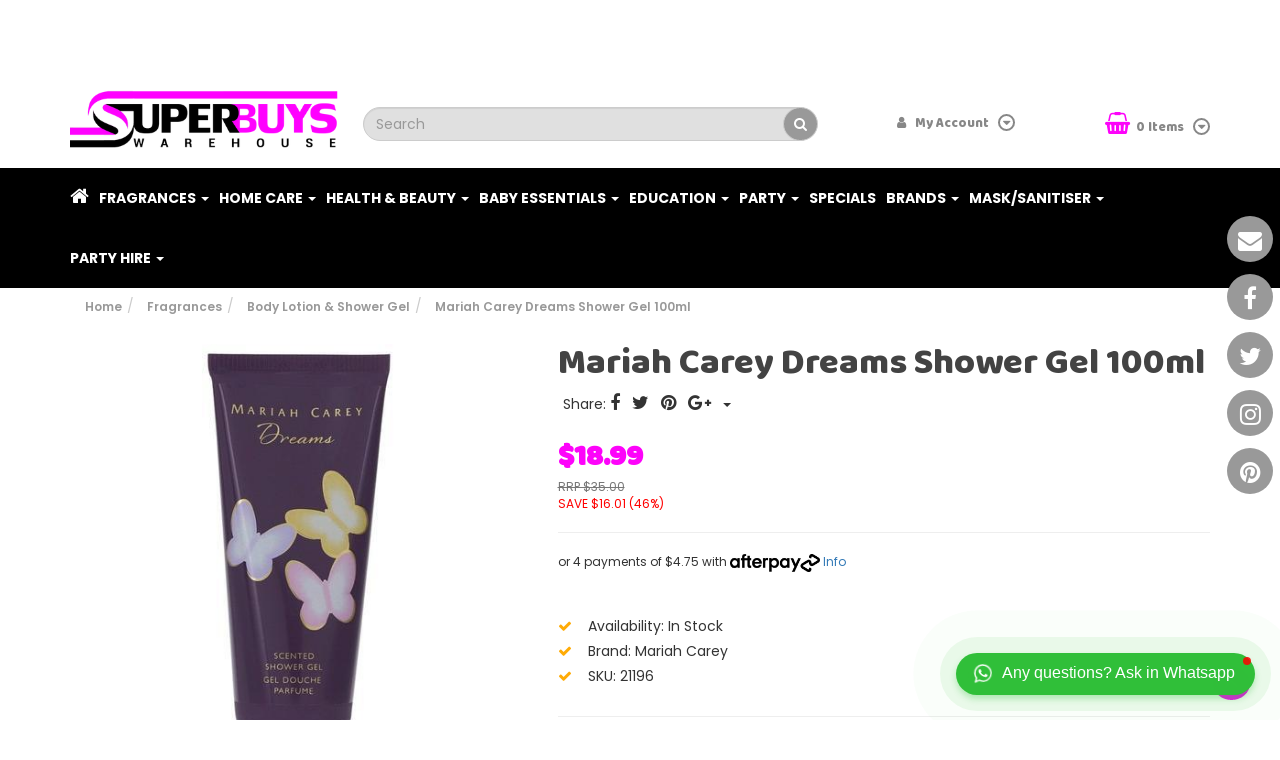

--- FILE ---
content_type: text/html; charset=utf-8
request_url: https://www.superbuys.com.au/Mariah-Carey-Dreams-Shower-Gel-100ml
body_size: 57629
content:
<!DOCTYPE html>
<html lang="en">
<head>
<meta http-equiv="Content-Type" content="text/html; charset=utf-8"/>
<meta name="keywords" content="Mariah Carey Dreams Shower Gel 100ml"/>
<meta name="description" content="Mariah Carey Dreams Shower Gel 100ml"/>
<meta name="viewport" content="width=device-width, initial-scale=1.0, user-scalable=0"/>
<meta property="og:image" content="https://www.superbuys.com.au/assets/full/21196.jpg?20210603122114"/>
<meta property="og:title" content="Mariah Carey Dreams Shower Gel 100ml"/>
<meta property="og:site_name" content="www.superbuys.com.au"/>
<meta property="og:type" content="website"/>
<meta property="og:url" content="https://www.superbuys.com.au/Mariah-Carey-Dreams-Shower-Gel-100ml"/>
<meta property="og:description" content="Mariah Carey Dreams Shower Gel 100ml"/>

<title>Mariah Carey Dreams Shower Gel 100ml</title>
<link rel="canonical" href="https://www.superbuys.com.au/Mariah-Carey-Dreams-Shower-Gel-100ml"/>
<link rel="shortcut icon" href="/assets/favicon_logo.png?1768623074"/>
<link href="https://fonts.googleapis.com/css?family=Baloo+Paaji" rel="stylesheet">
<link href="https://fonts.googleapis.com/css?family=Poppins:300,400,500,600,700" rel="stylesheet">
<link href="https://fonts.googleapis.com/css?family=Pacifico" rel="stylesheet">
<link class="theme-selector" rel="stylesheet" type="text/css" href="/assets/themes/gallant-20200331/css/app.css?1768623074" media="all"/>
<link rel="stylesheet" type="text/css" href="/assets/themes/gallant-20200331/css/swiper.css?1768623074" media="all"/>
<link rel="stylesheet" type="text/css" href="https://maxcdn.bootstrapcdn.com/font-awesome/4.7.0/css/font-awesome.min.css" media="all"/>
<link rel="stylesheet" type="text/css" href="https://cdn.neto.com.au/assets/neto-cdn/jquery_ui/1.11.1/css/custom-theme/jquery-ui-1.8.18.custom.css" media="all"/>
<link rel="stylesheet" type="text/css" href="https://cdn.neto.com.au/assets/neto-cdn/fancybox/2.1.5/jquery.fancybox.css" media="all"/>
<link rel="stylesheet" type="text/css" href="/assets/themes/gallant-20200331/css/style.css?1768623074" media="all" id="customize-css"/>
<!--[if lte IE 8]>
	<script type="text/javascript" src="https://cdn.neto.com.au/assets/neto-cdn/html5shiv/3.7.0/html5shiv.js"></script>
	<script type="text/javascript" src="https://cdn.neto.com.au/assets/neto-cdn/respond.js/1.3.0/respond.min.js"></script>
<![endif]-->
<!-- Begin: Script 92 -->
<script src="https://js.stripe.com/v3/"></script>
<!-- End: Script 92 -->
<!-- Begin: Script 101 -->
<!-- Google Analytics -->
<script>
(function(i,s,o,g,r,a,m){i['GoogleAnalyticsObject']=r;i[r]=i[r]||function(){
(i[r].q=i[r].q||[]).push(arguments)},i[r].l=1*new Date();a=s.createElement(o),
m=s.getElementsByTagName(o)[0];a.async=1;a.src=g;m.parentNode.insertBefore(a,m)
})(window,document,'script','//www.google-analytics.com/analytics.js','ga');
ga('create', 'UA-122829348-1', 'auto');
</script>
<!-- End Google Analytics -->
<!-- End: Script 101 -->
<!-- Begin: Script 104 -->
<!-- Google Tag Manager -->
<script>(function(w,d,s,l,i){w[l]=w[l]||[];w[l].push({'gtm.start':
new Date().getTime(),event:'gtm.js'});var f=d.getElementsByTagName(s)[0],
j=d.createElement(s),dl=l!='dataLayer'?'&l='+l:'';j.async=true;j.src=
'https://www.googletagmanager.com/gtm.js?id='+i+dl;f.parentNode.insertBefore(j,f);
})(window,document,'script','dataLayer','GTM-NKV28ZH');
</script>
<!-- End Google Tag Manager -->
<!-- End: Script 104 -->
<!-- Begin: Script 105 -->
<script src="https://www.googleoptimize.com/optimize.js?id=OPT-NHFQPDT"></script>
<!-- Global site tag (gtag.js) - Google Analytics -->
<script async src="https://www.googletagmanager.com/gtag/js?id= G-XTWV0S50MY"></script>
<script>
  window.dataLayer = window.dataLayer || [];
  function gtag(){dataLayer.push(arguments);}
  gtag('js', new Date());
    gtag('config', ' G-XTWV0S50MY', {
      send_page_view: false
    });
</script>
<!-- End: Script 105 -->
<!-- Begin: Script 106 -->
<script type="text/javascript" src="https://smartarget.online/loader.js?u=1b9fa70539f2f68f9fcd0b5767926ec80c007d53&source=neto_whatsapp"></script>
<!-- End: Script 106 -->

</head>

<body id="n_product" class="n_gallant-20200331">
<div class="bg-light text-center py-2">
        <div class="container">
            <div class="row">
                <div class="col-12">
                    <strong><address>&nbsp;</address>

<address>&nbsp;</address>
</strong>
                </div>
            </div>
        </div>
    </div>
<div class="social-wrapper-fixed">
	<ul class="list-inline list-social" itemscope itemtype="http://schema.org/Organization">
		<meta itemprop="url" content="https://www.superbuys.com.au"/>
		<meta itemprop="logo" content="https://www.superbuys.com.au/assets/website_logo.png"/>
		<meta itemprop="name" content="SuperBuys"/>
		<li><a href="https://www.superbuys.com.au/contacts" target="_blank"><i class="fa fa-envelope"></i></a></li>
		<li><a itemprop="sameAs" href="https://www.facebook.com/SuperBuysWarehouse/" target="_blank"><i class="fa fa-facebook"></i></a></li>
		<li><a itemprop="sameAs" href="https://twitter.com/SuperBuysAU" target="_blank"><i class="fa fa-twitter"></i></a></li>
		<li><a itemprop="sameAs" href="https://www.instagram.com/superbuys/" target="_blank"><i class="fa fa-instagram"></i></a></li>
		<li><a itemprop="sameAs" href="https://www.pinterest.com.au/superbuysAU/" target="_blank"><i class="fa fa-pinterest"></i></a></li>
		</ul>
</div>
<div class="container wrapper-header">
	<div class="row row-padded">
		<div class="col-xs-12 col-sm-3 wrapper-logo">
			<a href="https://www.superbuys.com.au" title="SuperBuys">
				<img class="logo" src="/assets/website_logo.png?1768623074" alt="SuperBuys"/>
			</a>
		</div>
		<div class="col-xs-12 col-sm-5 search-wrapper">
			<div class="header-search">
				<form name="productsearch" method="get" action="/">
					<input type="hidden" name="rf" value="kw"/>
					<div class="input-group">
						<input class="form-control ajax_search" value="" id="name_search" autocomplete="off" name="kw" type="text" placeholder="Search"/>
						<span class="input-group-btn">
							<button type="submit" value="Search" class="btn btn-default"><i class="fa fa-search"></i></button>
						</span>
					</div>
				</form>
			</div>
		</div>
		<div class="col-xs-12 col-sm-2 accountmenu-wrapper">
			<ul class="nav navbar-nav navbar-right hidden-xs">
				<li class="lv1-li navbar-right dropdown dropdown-hover"> <a href="https://www.superbuys.com.au/_myacct" ><i class="fa fa-user"></i> <span class="visible-lg visible-inline-lg">My Account</span> <i class="fa-radius fa fa-caret-down"></i></a>
					<ul class="dropdown-menu pull-right">
						<li><a href="https://www.superbuys.com.au/_myacct">Account Home</a></li>
						<li><a href="https://www.superbuys.com.au/_myacct#orders">Orders</a></li>
						<li><a href="https://www.superbuys.com.au/_myacct/payrec">Pay Invoices</a></li>
						<li><a href="https://www.superbuys.com.au/_myacct/favourites">Favourites</a></li>
						<li><a href="https://www.superbuys.com.au/_myacct/wishlist">Wishlists</a></li>
						<li><a href="https://www.superbuys.com.au/_myacct/warranty">Resolution Centre</a></li>
						<li><a href="https://www.superbuys.com.au/_myacct/edit_account">Edit My Details</a></li>
						<li><a href="https://www.superbuys.com.au/_myacct/edit_address">Edit My Address Book</a></li>
						<li class="divider"></li>
						<span nloader-content-id="6FWO_fqjQIriuFzsf0rrB4h5a-DiG6wy855vYRLTzng4aRuy77rwMz-AvD2G3RY79UGsf-03B6tEwCHzjdbuxA" nloader-content="[base64]" nloader-data="u5IRCV3jvwrzA68Kmx889SHkdvIcwx0IJdbrar7K73U"></span></ul>
				</li>
			</ul>
		</div>
		<div class="hidden-xs col-sm-2 text-right mini-cart-wrapper">
			<div id="header-cart">
				<a href="https://www.superbuys.com.au/_mycart?tkn=cart&ts=1768709225076534" class="custom-btn" id="cartcontentsheader">
					<i class="fa fa-shopping-basket" aria-hidden="true"></i><span rel="a2c_item_count">0</span> Items
				</a>
				<a href="#" class="dropdown-toggle" data-toggle="dropdown"><i class="fa-radius fa fa-caret-down"></i></a>
				<ul class="dropdown-menu">
					<li class="box" id="neto-dropdown">
						<div class="body padding" id="cartcontents"></div>
						<div class="footer"></div>
					</li>
				</ul>
			</div>
		</div>
	</div>
</div> <!-- end of wrapper-header -->
<div class="container-fluid wrapper-menu">
	<div class="row">
		<div class="container">
			<div class="row">
				<div class="col-xs-12 menu-main-holder">
					<div class="navbar navbar-default navbar-custom">
						<div class="navbar-header">
							<ul class="navigation-list list-inline visible-xs nMobileNav">
								<li><a href="#" class="nToggleMenu" data-target=".navbar-responsive-collapse"><span class="icon"><i class="fa fa-bars"></i></span><br>
								Menu</a></li>
								<li><a href="/products"><span class="icon"><i class="fa fa-gift"></i></span><br>
								Shop</a></li>
								<li><a href="https://www.superbuys.com.au/_mycart?tkn=cart&ts=1768709225662930"><span class="icon"><i class="fa fa-shopping-cart"></i></span><br>
								Cart (<span rel="a2c_item_count">0</span>)</a></li>
								<li><a href="/_myacct/"><span class="icon"><i class="fa fa-user"></i></span><br>
								Account</a></li>
							</ul>
						</div>
						<div class="navbar-collapse collapse navbar-responsive-collapse desk-menu-wrapper">
							<ul class="nav navbar-nav">
								<li><a href="https://www.superbuys.com.au/"><i class="fa fa-home" aria-hidden="true"></i></a></li>
								<li class="dropdown dropdown-hover mega-menu"> <a href="#" class="dropdown-toggle">Fragrances <span class="caret"></span></a>
												<div class="menu-expander"><i class="fa fa-angle-down" aria-hidden="true"></i></div><ul class="dropdown-menu custom-dropdown-menu">
														<li class="dropdown "> <a href="/fragrances/fragrances-for-women/" class="nuhover dropdown-toggle">Perfume</a>
												<ul class="custom-dropdown-menu-second">
														<li class=""> <a href="/mens-perfumes/">Mens Perfumes</a>
												</li><li class=""> <a href="/womens-perfumes/">Womens perfumes</a>
												</li>
													</ul>
												</li><li class=""> <a href="/fragrances/fragrances-for-men/" class="nuhover dropdown-toggle">Cologne</a>
												</li><li class=""> <a href="/fragrances/after-shave/" class="nuhover dropdown-toggle">After Shave</a>
												</li><li class=""> <a href="/fragrances/body-lotion-shower-gel/" class="nuhover dropdown-toggle">Body Lotion & Shower Gel</a>
												</li><li class=""> <a href="/fragrances/body-mist/" class="nuhover dropdown-toggle">Body Mist</a>
												</li><li class=""> <a href="/fragrances/designer-deodorant/" class="nuhover dropdown-toggle">Designer Deodorant</a>
												</li><li class="dropdown "> <a href="/fragrances/gift-sets/" class="nuhover dropdown-toggle">Gift Sets</a>
												<ul class="custom-dropdown-menu-second">
														<li class=""> <a href="/fragrances/gift-sets/men/">Men</a>
												</li><li class=""> <a href="/fragrances/gift-sets/women/">Women</a>
												</li>
													</ul>
												</li><li class=""> <a href="/fragrances/miniatures/" class="nuhover dropdown-toggle">Miniatures</a>
												</li><li class=""> <a href="/fragrances/sale/" class="nuhover dropdown-toggle">Sale</a>
												</li><li class="dropdown "> <a href="/fragrances/unboxed-testers/" class="nuhover dropdown-toggle">Unboxed / Testers</a>
												<ul class="custom-dropdown-menu-second">
														<li class=""> <a href="/fragrances/unboxed-testers/men/">Men</a>
												</li><li class=""> <a href="/fragrances/unboxed-testers/women/">Women</a>
												</li>
													</ul>
												</li>
													</ul>
												</li><li class="dropdown dropdown-hover mega-menu"> <a href="#" class="dropdown-toggle">Home Care <span class="caret"></span></a>
												<div class="menu-expander"><i class="fa fa-angle-down" aria-hidden="true"></i></div><ul class="dropdown-menu custom-dropdown-menu">
														<li class="dropdown "> <a href="/home-care/household-cleaning/" class="nuhover dropdown-toggle">Household Cleaning</a>
												<ul class="custom-dropdown-menu-second">
														<li class=""> <a href="/home-care/household-cleaning/bathroom-cleaning/">Bathroom Cleaning</a>
												</li><li class=""> <a href="/home-care/household-cleaning/bleach/">Bleach</a>
												</li><li class=""> <a href="/home-care/household-cleaning/carpet-cleaning/">Carpet Cleaning</a>
												</li><li class=""> <a href="/home-care/household-cleaning/cleaning-equipment/">Cleaning Equipment</a>
												</li><li class=""> <a href="/home-care/household-cleaning/disinfectant/">Disinfectant</a>
												</li><li class=""> <a href="/home-care/household-cleaning/floor-cleaning/">Floor Cleaning</a>
												</li><li class=""> <a href="/home-care/household-cleaning/garbage-bags/">Garbage Bags</a>
												</li><li class=""> <a href="/home-care/household-cleaning/general-multi-purpose/">General / Multi-Purpose</a>
												</li><li class=""> <a href="/home-care/household-cleaning/glass-cleaner/">Glass Cleaner</a>
												</li><li class=""> <a href="/home-care/household-cleaning/kitchen-cleaning/">Kitchen Cleaning</a>
												</li><li class=""> <a href="/home-care/household-cleaning/moisture-absorber/">Moisture Absorber</a>
												</li><li class=""> <a href="/home-care/household-cleaning/toilet-cleaning/">Toilet Cleaning</a>
												</li><li class=""> <a href="/home-care/household-cleaning/wipes/">Wipes</a>
												</li>
													</ul>
												</li><li class="dropdown "> <a href="/home-care/electrical/" class="nuhover dropdown-toggle">Electrical</a>
												<ul class="custom-dropdown-menu-second">
														<li class=""> <a href="/home-care/electrical/adapters-extensions-powerboards/">Adapters, Extensions & Powerboards</a>
												</li><li class=""> <a href="/home-care/electrical/batteries/">Batteries</a>
												</li><li class=""> <a href="/home-care/electrical/cables/">Cables</a>
												</li><li class=""> <a href="/home-care/electrical/lighting/">Lighting</a>
												</li><li class=""> <a href="/home-care/electrical/phone-accessories/">Phone Accessories</a>
												</li>
													</ul>
												</li><li class="dropdown "> <a href="/home-care/laundry-supplies/" class="nuhover dropdown-toggle">Laundry Supplies</a>
												<ul class="custom-dropdown-menu-second">
														<li class=""> <a href="/home-care/laundry-supplies/fabric-softener/">Fabric Softener</a>
												</li><li class=""> <a href="/home-care/laundry-supplies/ironing/">Ironing</a>
												</li><li class=""> <a href="/home-care/laundry-supplies/laundry-accessories/">Laundry Accessories</a>
												</li><li class=""> <a href="/home-care/laundry-supplies/laundry-detergent/">Laundry Detergent</a>
												</li><li class=""> <a href="/home-care/laundry-supplies/stain-remover/">Stain Remover</a>
												</li>
													</ul>
												</li><li class="dropdown "> <a href="/home-care/paper-products/" class="nuhover dropdown-toggle">Paper Products</a>
												<ul class="custom-dropdown-menu-second">
														<li class=""> <a href="/home-care/paper-products/facial-tissues/">Facial Tissues</a>
												</li><li class=""> <a href="/home-care/paper-products/paper-towels/">Paper Towels</a>
												</li><li class=""> <a href="/home-care/paper-products/toilet-paper/">Toilet Paper</a>
												</li>
													</ul>
												</li><li class="dropdown "> <a href="/home-care/kitchen-supplies/" class="nuhover dropdown-toggle">Kitchen Supplies</a>
												<ul class="custom-dropdown-menu-second">
														<li class=""> <a href="/home-care/kitchen-supplies/cling-wrap-foil-bags/">Cling Wrap, Foil & Bags</a>
												</li><li class=""> <a href="/home-care/kitchen-supplies/dishwashing-detergent/">Dishwashing Detergent</a>
												</li><li class=""> <a href="/home-care/kitchen-supplies/kitchenware/">Kitchenware</a>
												</li><li class=""> <a href="/home-care/kitchen-supplies/scourers-sponges-wipes/">Scourers, Sponges & Wipes</a>
												</li>
													</ul>
												</li><li class="dropdown "> <a href="/home-care/manchester/" class="nuhover dropdown-toggle">Manchester</a>
												<ul class="custom-dropdown-menu-second">
														<li class=""> <a href="/home-care/manchester/mattress-topper/">Mattress Topper</a>
												</li><li class=""> <a href="/home-care/manchester/pillows/">Pillows</a>
												</li>
													</ul>
												</li><li class=""> <a href="/home-care/air-freshener/" class="nuhover dropdown-toggle">Air Freshener</a>
												</li><li class=""> <a href="/home-care/bathroom-accessories/" class="nuhover dropdown-toggle">Bathroom Accessories</a>
												</li><li class=""> <a href="/home-care/candles/" class="nuhover dropdown-toggle">Candles</a>
												</li><li class=""> <a href="/home-care/car-care/" class="nuhover dropdown-toggle">Car Care</a>
												</li><li class=""> <a href="/home-care/garden-outdoor/" class="nuhover dropdown-toggle">Garden & Outdoor</a>
												</li><li class=""> <a href="/home-care/gloves/" class="nuhover dropdown-toggle">Gloves</a>
												</li><li class=""> <a href="/home-care/hardware/" class="nuhover dropdown-toggle">Hardware</a>
												</li><li class=""> <a href="/home-care/pantry/" class="nuhover dropdown-toggle">Pantry</a>
												</li><li class=""> <a href="/home-care/pest-control/" class="nuhover dropdown-toggle">Pest Control</a>
												</li><li class=""> <a href="/home-care/tablecloth/" class="nuhover dropdown-toggle">Tablecloth</a>
												</li><li class=""> <a href="/home-care/travel-accessories/" class="nuhover dropdown-toggle">Travel Accessories</a>
												</li><li class=""> <a href="/pet-care/" class="nuhover dropdown-toggle">Pet Care</a>
												</li>
													</ul>
												</li><li class="dropdown dropdown-hover mega-menu"> <a href="#" class="dropdown-toggle">Health & Beauty <span class="caret"></span></a>
												<div class="menu-expander"><i class="fa fa-angle-down" aria-hidden="true"></i></div><ul class="dropdown-menu custom-dropdown-menu">
														<li class="dropdown "> <a href="/health-beauty/make-up/" class="nuhover dropdown-toggle">Make-up</a>
												<ul class="custom-dropdown-menu-second">
														<li class=""> <a href="/health-beauty/make-up/bb-cream/">BB Cream</a>
												</li><li class=""> <a href="/health-beauty/make-up/blush/">Blush</a>
												</li><li class=""> <a href="/health-beauty/make-up/bronzers/">Bronzers</a>
												</li><li class=""> <a href="/health-beauty/make-up/concealer/">Concealer</a>
												</li><li class=""> <a href="/health-beauty/make-up/cosmetic-use/">Cosmetic Use</a>
												</li><li class=""> <a href="/health-beauty/make-up/eye-shadow/">Eye Shadow</a>
												</li><li class=""> <a href="/health-beauty/make-up/eyeliner/">Eyeliner</a>
												</li><li class=""> <a href="/health-beauty/make-up/foundation-powder/">Foundation / Powder</a>
												</li><li class=""> <a href="/health-beauty/make-up/lip-colour/">Lip Colour</a>
												</li><li class=""> <a href="/health-beauty/make-up/lip-gloss/">Lip Gloss</a>
												</li><li class=""> <a href="/health-beauty/make-up/lipliner/">Lipliner</a>
												</li><li class=""> <a href="/health-beauty/make-up/make-up-accessories/">Make-Up Accessories</a>
												</li><li class=""> <a href="/health-beauty/make-up/make-up-remover-wipes/">Make-Up Remover & Wipes</a>
												</li><li class=""> <a href="/health-beauty/make-up/make-up-sets/">Make-Up Sets</a>
												</li><li class=""> <a href="/health-beauty/make-up/mascara/">Mascara</a>
												</li><li class=""> <a href="/health-beauty/make-up/nail-polish/">Nail Polish</a>
												</li><li class=""> <a href="/health-beauty/make-up/oil-control-paper/">Oil Control Paper</a>
												</li><li class=""> <a href="/health-beauty/make-up/primer/">Primer</a>
												</li>
													</ul>
												</li><li class="dropdown "> <a href="/health-beauty/personal-care/" class="nuhover dropdown-toggle">Personal Care</a>
												<ul class="custom-dropdown-menu-second">
														<li class=""> <a href="/health-beauty/personal-care/after-shave/">After Shave</a>
												</li><li class=""> <a href="/health-beauty/personal-care/deodorant/">Deodorant</a>
												</li><li class=""> <a href="/health-beauty/personal-care/foot-care/">Foot Care</a>
												</li><li class=""> <a href="/health-beauty/personal-care/hair-removal/">Hair Removal</a>
												</li><li class=""> <a href="/health-beauty/personal-care/incontinence-briefs/">Incontinence Briefs</a>
												</li><li class=""> <a href="/health-beauty/personal-care/lubricants/">Lubricants</a>
												</li><li class=""> <a href="/health-beauty/personal-care/personal-care-accessories/">Personal Care Accessories</a>
												</li><li class=""> <a href="/health-beauty/personal-care/personal-care-packs/">Personal Care Packs</a>
												</li><li class=""> <a href="/health-beauty/personal-care/razors/">Razors</a>
												</li><li class=""> <a href="/health-beauty/personal-care/sanitary-pads/">Sanitary Pads</a>
												</li><li class=""> <a href="/health-beauty/personal-care/shaving-gel/">Shaving Gel</a>
												</li>
													</ul>
												</li><li class="dropdown "> <a href="/health-beauty/hair-care/" class="nuhover dropdown-toggle">Hair Care</a>
												<ul class="custom-dropdown-menu-second">
														<li class=""> <a href="/health-beauty/hair-care/accessories-brushes/">Accessories & Brushes</a>
												</li><li class=""> <a href="/health-beauty/hair-care/hair-colouring/">Hair Colouring</a>
												</li><li class=""> <a href="/health-beauty/hair-care/hair-styling/">Hair Styling</a>
												</li><li class=""> <a href="/health-beauty/hair-care/hair-treatment/">Hair Treatment</a>
												</li><li class=""> <a href="/health-beauty/hair-care/shampoo-conditioner/">Shampoo & Conditioner</a>
												</li>
													</ul>
												</li><li class="dropdown "> <a href="/health-beauty/oral-care/" class="nuhover dropdown-toggle">Oral Care</a>
												<ul class="custom-dropdown-menu-second">
														<li class=""> <a href="/health-beauty/oral-care/dental-floss/">Dental Floss</a>
												</li><li class=""> <a href="/health-beauty/oral-care/denture-preparations/">Denture Preparations</a>
												</li><li class=""> <a href="/health-beauty/oral-care/mouthwash/">Mouthwash</a>
												</li><li class=""> <a href="/health-beauty/oral-care/teeth-whitening/">Teeth Whitening</a>
												</li><li class=""> <a href="/health-beauty/oral-care/toothbrushes/">Toothbrushes</a>
												</li><li class=""> <a href="/health-beauty/oral-care/toothpaste/">Toothpaste</a>
												</li>
													</ul>
												</li><li class="dropdown "> <a href="/health-beauty/health-care/" class="nuhover dropdown-toggle">Health Care</a>
												<ul class="custom-dropdown-menu-second">
														<li class=""> <a href="/health-beauty/health-care/cold-flu/">Cold & Flu</a>
												</li><li class=""> <a href="/health-beauty/health-care/eye-care-treatments/">Eye Care </a>
												</li><li class=""> <a href="/health-beauty/health-care/first-aid/">First Aid</a>
												</li><li class=""> <a href="/health-beauty/health-care/fitness/">Fitness</a>
												</li><li class=""> <a href="/health-beauty/health-care/medicated-oil/">Medicated Oil</a>
												</li><li class=""> <a href="/health-beauty/health-care/pain-relief/">Pain Relief</a>
												</li>
													</ul>
												</li><li class="dropdown "> <a href="/health-beauty/skin-care/" class="nuhover dropdown-toggle">Skin Care</a>
												<ul class="custom-dropdown-menu-second">
														<li class=""> <a href="/health-beauty/skin-care/anti-aging/">Anti Aging</a>
												</li><li class=""> <a href="/health-beauty/skin-care/body-care/">Body Care</a>
												</li><li class=""> <a href="/health-beauty/skin-care/face-care/">Face Care</a>
												</li><li class=""> <a href="/health-beauty/skin-care/hand-wash-sanitiser/">Hand Wash / Sanitiser</a>
												</li><li class=""> <a href="/health-beauty/skin-care/lip-balm/">Lip Balm</a>
												</li><li class=""> <a href="/health-beauty/skin-care/moisturiser/">Moisturiser</a>
												</li><li class=""> <a href="/health-beauty/skin-care/skin-treatment/">Skin Treatment</a>
												</li><li class=""> <a href="/health-beauty/skin-care/sunscreen/">Sunscreen</a>
												</li>
													</ul>
												</li>
													</ul>
												</li><li class="dropdown dropdown-hover mega-menu"> <a href="/baby-essentials/~-1659" class="dropdown-toggle">Baby Essentials <span class="caret"></span></a>
												<div class="menu-expander"><i class="fa fa-angle-down" aria-hidden="true"></i></div><ul class="dropdown-menu custom-dropdown-menu">
														<li class="dropdown "> <a href="/baby-essentials/baby-essentials/" class="nuhover dropdown-toggle">Baby Essentials</a>
												<ul class="custom-dropdown-menu-second">
														<li class=""> <a href="/baby-essentials/baby-essentials/baby-formula/">Baby Formula</a>
												</li><li class=""> <a href="/baby-essentials/baby-essentials/baby-wipes/">Baby Wipes</a>
												</li><li class=""> <a href="/baby-essentials/baby-essentials/bottles/">Bottles</a>
												</li><li class=""> <a href="/baby-essentials/baby-essentials/nappies/">Nappies</a>
												</li><li class=""> <a href="/baby-essentials/baby-essentials/nursing-pads/">Nursing Pads</a>
												</li>
													</ul>
												</li><li class="dropdown "> <a href="/baby-essentials/bath-skincare/" class="nuhover dropdown-toggle"> Bath & Skincare</a>
												<ul class="custom-dropdown-menu-second">
														<li class=""> <a href="/baby-essentials/bath-skincare/bath-accessories/">Bath Accessories</a>
												</li><li class=""> <a href="/baby-essentials/bath-skincare/creams-ointments/">Creams & Ointments</a>
												</li><li class=""> <a href="/baby-essentials/bath-skincare/lotion-oils-powder/">Lotion, Oils & Powder</a>
												</li><li class=""> <a href="/baby-essentials/bath-skincare/shampoo-soap-wash/">Shampoo, Soap & Wash</a>
												</li>
													</ul>
												</li><li class=""> <a href="/baby-essentials/baby-accessories/" class="nuhover dropdown-toggle">Baby Accessories</a>
												</li><li class=""> <a href="/baby-essentials/health-safety/" class="nuhover dropdown-toggle">Health & Safety</a>
												</li>
													</ul>
												</li><li class="dropdown dropdown-hover mega-menu"> <a href="#" class="dropdown-toggle">Education <span class="caret"></span></a>
												<div class="menu-expander"><i class="fa fa-angle-down" aria-hidden="true"></i></div><ul class="dropdown-menu custom-dropdown-menu">
														<li class=""> <a href="/education/art-craft-stationary/" class="nuhover dropdown-toggle">Art Craft & Stationary</a>
												</li><li class=""> <a href="/education/books/" class="nuhover dropdown-toggle">Books</a>
												</li><li class=""> <a href="/education/flash-cards/" class="nuhover dropdown-toggle">Flash Cards</a>
												</li>
													</ul>
												</li><li class="dropdown dropdown-hover mega-menu"> <a href="#" class="dropdown-toggle">Party <span class="caret"></span></a>
												<div class="menu-expander"><i class="fa fa-angle-down" aria-hidden="true"></i></div><ul class="dropdown-menu custom-dropdown-menu">
														<li class="dropdown "> <a href="/party/catering-supplies/" class="nuhover dropdown-toggle">Catering Supplies</a>
												<ul class="custom-dropdown-menu-second">
														<li class=""> <a href="/party/catering-supplies/bbq-charcoal/">BBQ Charcoal</a>
												</li><li class=""> <a href="/party/catering-supplies/bowls-plates/">Bowls & Plates</a>
												</li><li class=""> <a href="/party/catering-supplies/chafer-fuel/">Chafer Fuel</a>
												</li><li class=""> <a href="/party/catering-supplies/cups-and-glasses/">Cups and Glasses</a>
												</li><li class=""> <a href="/party/catering-supplies/cutlery/">Cutlery</a>
												</li><li class=""> <a href="/party/catering-supplies/dessert-cups/">Dessert Cups</a>
												</li><li class=""> <a href="/party/catering-supplies/food-boxes/">Food Boxes</a>
												</li><li class=""> <a href="/party/catering-supplies/food-wrap/">Food Wrap</a>
												</li><li class=""> <a href="/party/catering-supplies/napkins/">Napkins</a>
												</li><li class=""> <a href="/party/catering-supplies/paper-bags/">Paper Bags</a>
												</li><li class=""> <a href="/party/catering-supplies/plastic-bags/">Plastic Bags</a>
												</li><li class=""> <a href="/party/catering-supplies/serving-platters/">Serving Platters</a>
												</li><li class=""> <a href="/party/catering-supplies/show-bowls/">Show Bowls</a>
												</li><li class=""> <a href="/party/catering-supplies/takeaway-containers/">Takeaway Containers</a>
												</li>
													</ul>
												</li><li class="dropdown "> <a href="/party/party-essentials/" class="nuhover dropdown-toggle">Party Essentials</a>
												<ul class="custom-dropdown-menu-second">
														<li class=""> <a href="/party/party-essentials/balloons/">Balloons</a>
												</li><li class=""> <a href="/party/party-essentials/banners/">Banners</a>
												</li><li class=""> <a href="/party/party-essentials/birthday-candles/">Birthday Candles</a>
												</li><li class=""> <a href="/party/party-essentials/chair-covers/">Chair Covers</a>
												</li><li class=""> <a href="/party/party-essentials/costumes/">Costumes</a>
												</li><li class=""> <a href="/party/party-essentials/gifting/">Gifting</a>
												</li><li class=""> <a href="/party/party-essentials/glow-sticks/">Glow Sticks</a>
												</li><li class=""> <a href="/party/party-essentials/invitations/">Invitations</a>
												</li><li class=""> <a href="/party/party-essentials/loot-bags/">Loot Bags</a>
												</li><li class=""> <a href="/party/party-essentials/party-accessories/">Party Accessories</a>
												</li><li class=""> <a href="/party/party-essentials/table-covers/">Table Covers</a>
												</li><li class=""> <a href="/party/party-essentials/table-decorations/">Table Decorations</a>
												</li>
													</ul>
												</li>
													</ul>
												</li><li class="mega-menu"> <a href="/monthly-specials/" >Specials </a>
												</li><li class="dropdown dropdown-hover mega-menu"> <a href="#" class="dropdown-toggle">Brands <span class="caret"></span></a>
												<div class="menu-expander"><i class="fa fa-angle-down" aria-hidden="true"></i></div><ul class="dropdown-menu custom-dropdown-menu">
														<li class="dropdown "> <a href="/brands/" class="nuhover dropdown-toggle">Fragrances</a>
												<ul class="custom-dropdown-menu-second">
														<li class=""> <a href="/brand/burberry/">Burberry</a>
												</li><li class=""> <a href="/brand/bvlgari/">Bvlgari</a>
												</li><li class=""> <a href="/brand/calvin-klein/">Calvin Klein</a>
												</li><li class=""> <a href="/brand/chanel/">Chanel</a>
												</li><li class=""> <a href="/brand/christian-dior/">Dior</a>
												</li><li class=""> <a href="/brand/dolce-gabbana/">Dolce & Gabbana</a>
												</li><li class=""> <a href="/brand/estee-lauder/">Estee Lauder</a>
												</li><li class=""> <a href="/brand/giorgio-armani/">Giorgio Armani</a>
												</li><li class=""> <a href="/brand/gucci/">Gucci</a>
												</li><li class=""> <a href="/brand/hugo-boss/">Hugo Boss</a>
												</li><li class=""> <a href="/brand/marc-jacobs/">Marc Jacobs</a>
												</li><li class=""> <a href="/brand/paco-rabanne/">Paco Rabanne</a>
												</li><li class=""> <a href="/brand/ralph-lauren/">Ralph Lauren</a>
												</li><li class=""> <a href="/brand/yves-saint-laurent/">Yves Saint Laurent</a>
												</li>
													</ul>
												</li><li class="dropdown "> <a href="/brands/" class="nuhover dropdown-toggle">Home Care</a>
												<ul class="custom-dropdown-menu-second">
														<li class=""> <a href="/brand/air-wick/">Air Wick</a>
												</li><li class=""> <a href="/brand/ambi-pur/">Ambi Pur</a>
												</li><li class=""> <a href="/brand/ajax/">Ajax</a>
												</li><li class=""> <a href="/brand/domestos/">Domestos</a>
												</li><li class=""> <a href="/brand/duck/">Duck</a>
												</li><li class=""> <a href="/brand/finish/">Finish</a>
												</li><li class=""> <a href="/brand/harpic/">Harpic</a>
												</li><li class=""> <a href="/brand/morning-fresh/">Morning Fresh</a>
												</li><li class=""> <a href="/brand/mortein/">Mortein</a>
												</li><li class=""> <a href="/brand/mr-muscle/">Mr Muscle</a>
												</li><li class=""> <a href="/brand/omo/">Omo</a>
												</li><li class=""> <a href="/brand/purex/">Purex</a>
												</li><li class=""> <a href="/brand/raid/">Raid</a>
												</li><li class=""> <a href="/brand/vanish/">Vanish</a>
												</li>
													</ul>
												</li><li class="dropdown "> <a href="/brands/" class="nuhover dropdown-toggle">Health & Beauty</a>
												<ul class="custom-dropdown-menu-second">
														<li class=""> <a href="/brand/colgate/">Colgate</a>
												</li><li class=""> <a href="/brand/dove/">Dove</a>
												</li><li class=""> <a href="/brand/garnier/">Garnier</a>
												</li><li class=""> <a href="/brand/gillette/">Gillette</a>
												</li><li class=""> <a href="/brand/listerine/">Listerine</a>
												</li><li class=""> <a href="/brand/loreal/">L'Oreal</a>
												</li><li class=""> <a href="/brand/lynx/">Lynx</a>
												</li><li class=""> <a href="/brand/maybelline/">Maybelline</a>
												</li><li class=""> <a href="/brand/neutrogena/">Neutrogena</a>
												</li><li class=""> <a href="/brand/nivea/">Nivea</a>
												</li><li class=""> <a href="/brand/oral-b/">Oral-B</a>
												</li><li class=""> <a href="/brand/palmolive/">Palmolive</a>
												</li><li class=""> <a href="/brand/revlon/">Revlon</a>
												</li><li class=""> <a href="/brand/schwarzkopf/">Schwarzkopf</a>
												</li>
													</ul>
												</li><li class="dropdown "> <a href="/brands/" class="nuhover dropdown-toggle">Baby Essentials</a>
												<ul class="custom-dropdown-menu-second">
														<li class=""> <a href="/brand/1st-steps/">1st Steps</a>
												</li><li class=""> <a href="/brand/baby-love/">Baby Love</a>
												</li><li class=""> <a href="/brand/curash/">Curash</a>
												</li><li class=""> <a href="/brand/cussons/">Cussons Baby</a>
												</li><li class=""> <a href="/brand/huggies/">Huggies</a>
												</li><li class=""> <a href="/brand/johnson-johnson/">Johnsons Baby</a>
												</li><li class=""> <a href="/brand/tommee-tippee/">Tommee Tippee</a>
												</li>
													</ul>
												</li>
													</ul>
												</li><li class="dropdown dropdown-hover "> <a href="/face-mask-hand-sanitiser/" class="dropdown-toggle">Mask/Sanitiser <span class="caret"></span></a>
												<div class="menu-expander"><i class="fa fa-angle-down" aria-hidden="true"></i></div><ul class="dropdown-menu custom-dropdown-menu">
														<li class=""> <a href="/face-mask/~-1267" class="nuhover dropdown-toggle">Face Mask</a>
												</li><li class=""> <a href="/hand-sanitiser/" class="nuhover dropdown-toggle">Hand Sanitiser</a>
												</li>
													</ul>
												</li><li class="dropdown dropdown-hover "> <a href="" class="dropdown-toggle">PARTY HIRE <span class="caret"></span></a>
												<div class="menu-expander"><i class="fa fa-angle-down" aria-hidden="true"></i></div><ul class="dropdown-menu custom-dropdown-menu">
														<li class=""> <a href="" class="nuhover dropdown-toggle">LED Light Up Numbers</a>
												</li><li class=""> <a href="" class="nuhover dropdown-toggle">Neon Lights & Cubes</a>
												</li><li class=""> <a href="" class="nuhover dropdown-toggle">Cake Stands & Plinths</a>
												</li><li class=""> <a href="" class="nuhover dropdown-toggle">Back Drop</a>
												</li>
													</ul>
												</li>
								</ul>
						</div>
					</div>
				</div>
			</div>
		</div>
	</div>
</div>
<div id="main-content" class="container" role="main">
	<div class="row">
<div class="col-xs-12">
	<ul class="breadcrumb" itemscope itemtype="http://schema.org/BreadcrumbList">
				<li itemprop="itemListElement" itemscope itemtype="http://schema.org/ListItem">
					<a href="https://www.superbuys.com.au" itemprop="item"><span itemprop="name">Home</span></a>
				</li><li itemprop="itemListElement" itemscope itemtype="http://schema.org/ListItem">
				<a href="/fragrances/" itemprop="item"><span itemprop="name">Fragrances</span></a>
			</li><li itemprop="itemListElement" itemscope itemtype="http://schema.org/ListItem">
				<a href="/fragrances/body-lotion-shower-gel/" itemprop="item"><span itemprop="name">Body Lotion &amp; Shower Gel</span></a>
			</li><li itemprop="itemListElement" itemscope itemtype="http://schema.org/ListItem">
				<a href="/Mariah-Carey-Dreams-Shower-Gel-100ml" itemprop="item"><span itemprop="name">Mariah Carey Dreams Shower Gel 100ml</span></a>
			</li></ul>
	<div class="row">
		<div class="col-sm-5 popup-content">
			<div id="_jstl__images"><input type="hidden" id="_jstl__images_k0" value="template"/><input type="hidden" id="_jstl__images_v0" value="aW1hZ2Vz"/><input type="hidden" id="_jstl__images_k1" value="type"/><input type="hidden" id="_jstl__images_v1" value="aXRlbQ"/><input type="hidden" id="_jstl__images_k2" value="onreload"/><input type="hidden" id="_jstl__images_v2" value=""/><input type="hidden" id="_jstl__images_k3" value="content_id"/><input type="hidden" id="_jstl__images_v3" value="910"/><input type="hidden" id="_jstl__images_k4" value="sku"/><input type="hidden" id="_jstl__images_v4" value="21196"/><input type="hidden" id="_jstl__images_k5" value="preview"/><input type="hidden" id="_jstl__images_v5" value="y"/><div id="_jstl__images_r"><meta property="og:image" content=""/>

<div class="main-image text-center">
	<a href="/assets/full/21196.jpg?20210603122114" class=" fancybox" rel="product_images">
		<div class="zoom">
			<img src="/assets/full/21196.jpg?20210603122114" class="hidden">
			<img src="/assets/thumbL/21196.jpg?20210603122114" rel="itmimg21196" alt="Mariah Carey Dreams Shower Gel 100ml" border="0" id="main-image" itemprop="image">
		</div>
	</a>
	<div class="product-label-right">
		</div>
</div>
<div class="clear"></div><br />

<div class="clear"></div>
<div class="row">

</div></div></div>
		</div>
		<div class="col-sm-7 popup-content">
			<div id="_jstl__header"><input type="hidden" id="_jstl__header_k0" value="template"/><input type="hidden" id="_jstl__header_v0" value="aGVhZGVy"/><input type="hidden" id="_jstl__header_k1" value="type"/><input type="hidden" id="_jstl__header_v1" value="aXRlbQ"/><input type="hidden" id="_jstl__header_k2" value="preview"/><input type="hidden" id="_jstl__header_v2" value="y"/><input type="hidden" id="_jstl__header_k3" value="sku"/><input type="hidden" id="_jstl__header_v3" value="21196"/><input type="hidden" id="_jstl__header_k4" value="content_id"/><input type="hidden" id="_jstl__header_v4" value="910"/><input type="hidden" id="_jstl__header_k5" value="onreload"/><input type="hidden" id="_jstl__header_v5" value=""/><div id="_jstl__header_r"><div itemscope itemtype="http://schema.org/Product" class="row">
	<meta itemprop="brand" content="Mariah Carey"/>
	<div class="wrapper-product-title col-sm-12">
		<h1 itemprop="name">Mariah Carey Dreams Shower Gel 100ml</h1>
		<div class="row">
			<div class="col-sm-6 share-btns-wrapper">
				<div class="dropdown">
					<button class="btn btn-default btn-xs dropdown-toggle" type="button" id="dropdownMenu1" data-toggle="dropdown" aria-expanded="true">
						Share: <i class="fa fa-facebook"></i>
						<i class="fa fa-twitter"></i>
						<i class="fa fa-pinterest"></i>
						<i class="fa fa-google-plus"></i>
						<span class="caret"></span>
					</button>
					<ul class="dropdown-menu" role="menu" aria-labelledby="dropdownMenu1">
						<li role="presentation"><a class="js-social-share" role="menuitem" tabindex="-1" href="//www.facebook.com/sharer/sharer.php?u=https%3A%2F%2Fwww.superbuys.com.au%2FMariah-Carey-Dreams-Shower-Gel-100ml"><i class="fa fa-facebook"></i> Facebook</a></li>
						<li role="presentation"><a class="js-social-share" role="menuitem" tabindex="-1" href="//twitter.com/intent/tweet/?text=Mariah%20Carey%20Dreams%20Shower%20Gel%20100ml&amp;url=https%3A%2F%2Fwww.superbuys.com.au%2FMariah-Carey-Dreams-Shower-Gel-100ml"><i class="fa fa-twitter"></i> Twitter</a></li>
						<li role="presentation"><a class="js-social-share" role="menuitem" tabindex="-1" href="//www.pinterest.com/pin/create/button/?url=https%3A%2F%2Fwww.superbuys.com.au%2FMariah-Carey-Dreams-Shower-Gel-100ml&amp;media=https%3A%2F%2Fwww.superbuys.com.au%2Fassets%2Ffull%2F21196.jpg%3F20210603122114&amp;description=Mariah%20Carey%20Dreams%20Shower%20Gel%20100ml"><i class="fa fa-pinterest"></i> Pinterest</a></li>
						<li role="presentation"><a class="js-social-share" role="menuitem" tabindex="-1" href="//plus.google.com/share?url=https%3A%2F%2Fwww.superbuys.com.au%2FMariah-Carey-Dreams-Shower-Gel-100ml"><i class="fa fa-google-plus"></i> Google+</a></li>
					</ul>
				</div>
			</div>
			<div class="col-sm-6 reviews-wrapper">
				</div>
		</div>
		
	</div>
	<div itemprop="offers" itemscope itemtype="http://schema.org/Offer" class="wrapper-pricing padding-t-small col-sm-12">
			<meta itemprop="priceCurrency" content="AUD">
			<div class="productprice productpricetext" itemprop="price" content="18.99">
					$18.99
				</div>
				<div class="productrrp text-muted">
						RRP $35.00
					</div>
					<div class="productsave">
						SAVE $16.01 (46%)
					</div>
				<hr/>
			<!-- Begin: Script 102 -->
<p>
or 4 payments of $4.75 with
<img src="//assets.netostatic.com/assets/neto-cdn/afterpay/ap-01.jpg" style="max-width: 90px;">
<a data-toggle="modal" data-target="#afterpayModal" href="#">Info</a>
</p>

<!-- End: Script 102 -->
<!-- Begin: Script 103 -->
<div style="cursor:pointer;" data-zm-widget="repaycalc" data-zm-amount="20" data-zm-info="true"></div><br><br>
<!-- End: Script 103 -->

			<ul class="additional-info">
				<li>Availability: <span itemprop="availability" content="in_stock">In Stock</span></li>
				<li>Brand: Mariah Carey</li>
				<li>SKU: 21196</li>
			</ul>
		</div>
	</div></div></div>
			<form autocomplete="off">
				
				
				</form>
			<div id="_jstl__buying_options"><input type="hidden" id="_jstl__buying_options_k0" value="template"/><input type="hidden" id="_jstl__buying_options_v0" value="YnV5aW5nX29wdGlvbnM"/><input type="hidden" id="_jstl__buying_options_k1" value="type"/><input type="hidden" id="_jstl__buying_options_v1" value="aXRlbQ"/><input type="hidden" id="_jstl__buying_options_k2" value="preview"/><input type="hidden" id="_jstl__buying_options_v2" value="y"/><input type="hidden" id="_jstl__buying_options_k3" value="sku"/><input type="hidden" id="_jstl__buying_options_v3" value="21196"/><input type="hidden" id="_jstl__buying_options_k4" value="content_id"/><input type="hidden" id="_jstl__buying_options_v4" value="910"/><input type="hidden" id="_jstl__buying_options_k5" value="onreload"/><input type="hidden" id="_jstl__buying_options_v5" value=""/><div id="_jstl__buying_options_r"><div class="extra-options">
	
	<hr />
	<!-- PRODUCT OPTIONS -->
	

	
	
	
	<form class="buying-options" autocomplete="off">
		<input type="hidden" id="modeltidaU21196" name="model" value="Mariah Carey Dreams Shower Gel 100ml">
		<input type="hidden" id="thumbtidaU21196" name="thumb" value="/assets/thumb/21196.jpg?20210603122114">
		<input type="hidden" id="skutidaU21196" name="sku" value="21196">
		<div class="row btn-stack">
			<div class="col-xs-4 col-sm-4 item-qty-wrapper">
				<div class="quantity-adder pull-left">
					<span class="add-up add-action pull-left">
						<i class="fa fa-plus" aria-hidden="true"></i>
					</span>
					<div class="quantity-number pull-left">
						<input type="text" name="qty" value="1" size="2" id="qtytidaU21196">
					</div>
					<span class="add-down add-action pull-left">
						<i class="fa fa-minus" aria-hidden="true"></i>
					</span>
				</div>
			</div>
			<div class="col-xs-4 col-sm-4 col-md-4 shopping-btns-holder">
				<button type="button" title="Add to Cart" class="addtocart btn btn-success btn-block btn-lg btn-loads" data-loading-text="<i class='fa fa-spinner fa-spin' style='font-size: 14px'></i>" rel="tidaU21196"><i class="fa fa-plus" aria-hidden="true"></i> Add to Cart</button>
				</div>
			<div class="col-xs-4 col-sm-4 col-md-4 wishlist-wrapper-item">
				<div class="product-wishlist-item">
						<span nloader-content-id="jZjLhBMHbABEoiL3rjrsNb7JzoUL8vMrhBnUsINa7sg7iXEmACVnPcJOc73gFDMMESlx7B-53nhK8nVOBxFkbI" nloader-content="[base64]" nloader-data="[base64]"></span>
					</div>
				</div>
		</div>
	</form>
	<hr/>
	<div class="panel panel-default calculate-shipping-wrapper" id="shipbox">
		<div class="panel-heading">
			<h3 class="panel-title">Calculate Shipping</h3>
		</div>
		<div class="panel-body">
			<div class="row btn-stack">
				<div class="col-xs-12 col-md-3 cs-input-wrapper">
					<input type="number" name="input" id="n_qty" value="" size="2" class="form-control" placeholder="Qty">
				</div>
				<div class="col-xs-12 col-md-3 cs-input-wrapper">
					<select id="country" class="form-control">
						<option value="AU" selected>Australia</option><option value="AF" >Afghanistan</option><option value="AX" >Aland Islands</option><option value="AL" >Albania</option><option value="DZ" >Algeria</option><option value="AS" >American Samoa</option><option value="AD" >Andorra</option><option value="AO" >Angola</option><option value="AI" >Anguilla</option><option value="AQ" >Antarctica</option><option value="AG" >Antigua and Barbuda</option><option value="AR" >Argentina</option><option value="AM" >Armenia</option><option value="AW" >Aruba</option><option value="AT" >Austria</option><option value="AZ" >Azerbaijan</option><option value="BS" >Bahamas</option><option value="BH" >Bahrain</option><option value="BD" >Bangladesh</option><option value="BB" >Barbados</option><option value="BY" >Belarus</option><option value="BE" >Belgium</option><option value="BZ" >Belize</option><option value="BJ" >Benin</option><option value="BM" >Bermuda</option><option value="BT" >Bhutan</option><option value="BO" >Bolivia, Plurinational State of</option><option value="BQ" >Bonaire, Sint Eustatius and Saba</option><option value="BA" >Bosnia and Herzegovina</option><option value="BW" >Botswana</option><option value="BV" >Bouvet Island</option><option value="BR" >Brazil</option><option value="IO" >British Indian Ocean Territory</option><option value="BN" >Brunei Darussalam</option><option value="BG" >Bulgaria</option><option value="BF" >Burkina Faso</option><option value="BI" >Burundi</option><option value="KH" >Cambodia</option><option value="CM" >Cameroon</option><option value="CA" >Canada</option><option value="CV" >Cape Verde</option><option value="KY" >Cayman Islands</option><option value="CF" >Central African Republic</option><option value="TD" >Chad</option><option value="CL" >Chile</option><option value="CN" >China</option><option value="CX" >Christmas Island</option><option value="CC" >Cocos (Keeling) Islands</option><option value="CO" >Colombia</option><option value="KM" >Comoros</option><option value="CG" >Congo</option><option value="CD" >Congo, the Democratic Republic of the</option><option value="CK" >Cook Islands</option><option value="CR" >Costa Rica</option><option value="CI" >Cote d'Ivoire</option><option value="HR" >Croatia</option><option value="CU" >Cuba</option><option value="CW" >Curaçao</option><option value="CY" >Cyprus</option><option value="CZ" >Czech Republic</option><option value="DK" >Denmark</option><option value="DJ" >Djibouti</option><option value="DM" >Dominica</option><option value="DO" >Dominican Republic</option><option value="EC" >Ecuador</option><option value="EG" >Egypt</option><option value="SV" >El Salvador</option><option value="GQ" >Equatorial Guinea</option><option value="ER" >Eritrea</option><option value="EE" >Estonia</option><option value="SZ" >Eswatini, Kingdom of</option><option value="ET" >Ethiopia</option><option value="FK" >Falkland Islands (Malvinas)</option><option value="FO" >Faroe Islands</option><option value="FJ" >Fiji</option><option value="FI" >Finland</option><option value="FR" >France</option><option value="GF" >French Guiana</option><option value="PF" >French Polynesia</option><option value="TF" >French Southern Territories</option><option value="GA" >Gabon</option><option value="GM" >Gambia</option><option value="GE" >Georgia</option><option value="DE" >Germany</option><option value="GH" >Ghana</option><option value="GI" >Gibraltar</option><option value="GR" >Greece</option><option value="GL" >Greenland</option><option value="GD" >Grenada</option><option value="GP" >Guadeloupe</option><option value="GU" >Guam</option><option value="GT" >Guatemala</option><option value="GG" >Guernsey</option><option value="GN" >Guinea</option><option value="GW" >Guinea-Bissau</option><option value="GY" >Guyana</option><option value="HT" >Haiti</option><option value="HM" >Heard Island and McDonald Islands</option><option value="VA" >Holy See (Vatican City State)</option><option value="HN" >Honduras</option><option value="HK" >Hong Kong</option><option value="HU" >Hungary</option><option value="IS" >Iceland</option><option value="IN" >India</option><option value="ID" >Indonesia</option><option value="IR" >Iran, Islamic Republic of</option><option value="IQ" >Iraq</option><option value="IE" >Ireland</option><option value="IM" >Isle of Man</option><option value="IL" >Israel</option><option value="IT" >Italy</option><option value="JM" >Jamaica</option><option value="JP" >Japan</option><option value="JE" >Jersey</option><option value="JO" >Jordan</option><option value="KZ" >Kazakhstan</option><option value="KE" >Kenya</option><option value="KI" >Kiribati</option><option value="KP" >Korea, Democratic People's Republic of</option><option value="KR" >Korea, Republic of</option><option value="XK" >Kosovo</option><option value="KW" >Kuwait</option><option value="KG" >Kyrgyzstan</option><option value="LA" >Lao People's Democratic Republic</option><option value="LV" >Latvia</option><option value="LB" >Lebanon</option><option value="LS" >Lesotho</option><option value="LR" >Liberia</option><option value="LY" >Libya</option><option value="LI" >Liechtenstein</option><option value="LT" >Lithuania</option><option value="LU" >Luxembourg</option><option value="MO" >Macao</option><option value="MG" >Madagascar</option><option value="MW" >Malawi</option><option value="MY" >Malaysia</option><option value="MV" >Maldives</option><option value="ML" >Mali</option><option value="MT" >Malta</option><option value="MH" >Marshall Islands</option><option value="MQ" >Martinique</option><option value="MR" >Mauritania</option><option value="MU" >Mauritius</option><option value="YT" >Mayotte</option><option value="MX" >Mexico</option><option value="FM" >Micronesia, Federated States of</option><option value="MD" >Moldova, Republic of</option><option value="MC" >Monaco</option><option value="MN" >Mongolia</option><option value="ME" >Montenegro</option><option value="MS" >Montserrat</option><option value="MA" >Morocco</option><option value="MZ" >Mozambique</option><option value="MM" >Myanmar</option><option value="NA" >Namibia</option><option value="NR" >Nauru</option><option value="NP" >Nepal</option><option value="NL" >Netherlands</option><option value="NC" >New Caledonia</option><option value="NZ" >New Zealand</option><option value="NI" >Nicaragua</option><option value="NE" >Niger</option><option value="NG" >Nigeria</option><option value="NU" >Niue</option><option value="NF" >Norfolk Island</option><option value="MK" >North Macedonia, Republic of</option><option value="MP" >Northern Mariana Islands</option><option value="NO" >Norway</option><option value="OM" >Oman</option><option value="PK" >Pakistan</option><option value="PW" >Palau</option><option value="PS" >Palestine, State of</option><option value="PA" >Panama</option><option value="PG" >Papua New Guinea</option><option value="PY" >Paraguay</option><option value="PE" >Peru</option><option value="PH" >Philippines</option><option value="PN" >Pitcairn</option><option value="PL" >Poland</option><option value="PT" >Portugal</option><option value="PR" >Puerto Rico</option><option value="QA" >Qatar</option><option value="RE" >Reunion</option><option value="RO" >Romania</option><option value="RU" >Russian Federation</option><option value="RW" >Rwanda</option><option value="BL" >Saint Barthélemy</option><option value="SH" >Saint Helena, Ascension and Tristan da Cunha</option><option value="KN" >Saint Kitts and Nevis</option><option value="LC" >Saint Lucia</option><option value="MF" >Saint Martin (French part)</option><option value="PM" >Saint Pierre and Miquelon</option><option value="VC" >Saint Vincent and the Grenadines</option><option value="WS" >Samoa</option><option value="SM" >San Marino</option><option value="ST" >Sao Tome and Principe</option><option value="SA" >Saudi Arabia</option><option value="SN" >Senegal</option><option value="RS" >Serbia</option><option value="SC" >Seychelles</option><option value="SL" >Sierra Leone</option><option value="SG" >Singapore</option><option value="SX" >Sint Maarten (Dutch part)</option><option value="SK" >Slovakia</option><option value="SI" >Slovenia</option><option value="SB" >Solomon Islands</option><option value="SO" >Somalia</option><option value="ZA" >South Africa</option><option value="GS" >South Georgia and the South Sandwich Islands</option><option value="SS" >South Sudan</option><option value="ES" >Spain</option><option value="LK" >Sri Lanka</option><option value="SD" >Sudan</option><option value="SR" >Suriname</option><option value="SJ" >Svalbard and Jan Mayen</option><option value="SE" >Sweden</option><option value="CH" >Switzerland</option><option value="SY" >Syrian Arab Republic</option><option value="TW" >Taiwan</option><option value="TJ" >Tajikistan</option><option value="TZ" >Tanzania, United Republic of</option><option value="TH" >Thailand</option><option value="TL" >Timor-Leste</option><option value="TG" >Togo</option><option value="TK" >Tokelau</option><option value="TO" >Tonga</option><option value="TT" >Trinidad and Tobago</option><option value="TN" >Tunisia</option><option value="TR" >Turkey</option><option value="TM" >Turkmenistan</option><option value="TC" >Turks and Caicos Islands</option><option value="TV" >Tuvalu</option><option value="UG" >Uganda</option><option value="UA" >Ukraine</option><option value="AE" >United Arab Emirates</option><option value="GB" >United Kingdom</option><option value="US" >United States</option><option value="UM" >United States Minor Outlying Islands</option><option value="UY" >Uruguay</option><option value="UZ" >Uzbekistan</option><option value="VU" >Vanuatu</option><option value="VE" >Venezuela, Bolivarian Republic of</option><option value="VN" >Vietnam</option><option value="VG" >Virgin Islands, British</option><option value="VI" >Virgin Islands, U.S.</option><option value="WF" >Wallis and Futuna</option><option value="EH" >Western Sahara</option><option value="YE" >Yemen</option><option value="ZM" >Zambia</option><option value="ZW" >Zimbabwe</option>
					</select>
				</div>
				<div class="col-xs-12 col-md-3 cs-input-wrapper">
					<input type="text" name="input" id="zip" value="" size="5" class="form-control" placeholder="Post Code">
				</div>
				<div class="col-xs-12 col-md-3 cs-input-wrapper">
					<button type="button" class="btn btn-block btn-primary btn-loads" data-loading-text="<i class='fa fa-refresh fa-spin' style='font-size: 14px'></i>" onClick="javascript:$.load_ajax_template('_buying_options', {'showloading': '1', 'sku': '21196', 'qty': $('#n_qty').val() , 'ship_zip': $('#zip').val(), 'ship_country': $('#country').val()}),$(this).button('loading');" title="Calculate"><i class="fa fa-refresh"></i> Calculate</button>
				</div>
			</div>
			
		</div>
	</div>
	<!-- End Shipping Options -->
	</div>

<div class="modal fade notifymodal" id="notifymodal">
	<div class="modal-dialog">
		<div class="modal-content">
			<div class="modal-header">
				<h4 class="modal-title">Notify me when back in stock</h4>
			</div>
			<div class="modal-body">
				<div class="form-group">
					<label>Your Name</label>
					<input placeholder="Jane Smith" name="from_name" id="from_name" type="text" class="form-control" value="">
				</div>
				<div class="form-group">
					<label>Your Email Address</label>
					<input placeholder="jane.smith@test.com.au" name="from" id="from" type="email" class="form-control" value="">
				</div>
			</div>
			<div class="modal-footer">
				<input class="btn btn-danger" type="button" data-dismiss="modal" value="Cancel">
				<input class="btn btn-success" type="button" data-dismiss="modal" value="Save My Details" onClick="javascript:$.addNotifyBackInStock('21196', '');">
			</div>
		</div><!-- /.modal-content -->
	</div>
</div></div></div>
			</div>
	</div>
	<div class="row padding-t-big padding-b-med">
		<div class="col-xs-12">
			
			
			<div class="tabbable">
				<ul class="nav nav-tabs">
					<li class="active">
						<a href="#description" data-toggle="tab">Description</a>
					</li>
					<li>
						<a href="#specifications" data-toggle="tab">Specifications</a>
					</li>
					<li>
						<a class="reviews" href="#reviews" data-toggle="tab">
							Reviews
							<i class="fa fa-star-o"></i>
							<i class="fa fa-star-o"></i>
							<i class="fa fa-star-o"></i>
							<i class="fa fa-star-o"></i>
							<i class="fa fa-star-o"></i>
							</a>
					</li>
					</ul>
				<div class="tab-content">
					<div class="tab-pane active" id="description">
						<div class="productdetails n-responsive-content">
							<p><span style="color: rgb(95, 99, 104); font-family: Roboto, Arial, sans-serif; font-size: 14px;">Mariah Carey Dreams Perfume by Mariah Carey, Be a head turner by spraying on dreams by mariah carey before heading out of your home. Introduced in 2013, this sumptuous women's scent features a captivating blend of sweet, fruity accords with hints of powdery vanilla. Citrusy notes of bergamot mixed with rich, creamy essences of caramel and salted candy apple lend a gourmand appeal to this enticing aroma.</span></p>

						</div>
						<p class="small">
							(<span itemprop="productID">21196</span>)
						</p>
					</div>
					<div class="tab-pane" id="specifications">
						<table class="table">
							<tbody>
								<tr>
									<td><strong>SKU</strong></td>
									<td>21196</td>
								</tr>
								<tr>
									<td><strong>Barcode #</strong></td>
									<td>2463259999</td>
								</tr>
								<tr>
									<td><strong>Brand</strong></td>
									<td>Mariah Carey</td>
								</tr>
								<tr>
									<td><strong>Shipping Weight</strong></td>
									<td>0.2500kg</td>
								</tr>
								</tbody>
						</table>
					</div>
					<div class="tab-pane" id="reviews">
					
					<h4>Be The First To Review This Product!</h4>
						<p>Help other SuperBuys users shop smarter by writing reviews for products you have purchased.</p>
						<p><a href="https://www.superbuys.com.au/_myacct/write_review?item=21196" class="btn btn-default"><i class="fa fa-pencil-square-o"></i> Write a product review</a></p>
					</div><!--/.tab-pane-->
					</div><!--/.tab-content-->
			</div><!--/.tabbable-->
			<div class="more-products-holder padding-tb-med">
			<!-- Begin: Script 103 -->
<div data-zm-asset="productwidget" data-zm-widget="popup" data-zm-popup-asset="termsdialog"></div>
<!-- End: Script 103 -->
<!-- Begin: Script 104 -->
<span id="ga-productdetail" data-ga-id="21196" data-ga-name="Mariah Carey Dreams Shower Gel 100ml" data-ga-price="18.99" data-ga-brand="Mariah Carey"></span>
<!-- End: Script 104 -->

			
			
			
			<hr />
				<h3>More From This Category</h3>
				<br />
				<div class="row padding-b-med"><div class="wrapper-thumbnail col-xs-6 col-sm-3 col-md-3 col-lg-3 one-thumb">
	<div class="thumbnail" itemscope itemtype="http://schema.org/Product">
		<meta itemprop="brand" content=""/>
		<div class="ts-thumb-holder">
			<a href="https://www.superbuys.com.au/giorgio-beverly-hills-g-body-wash-75ml"><img src="/assets/full/715885759218.jpg?20210309030917" class="img-responsive"></a>
			<div class="product-meta">
				<div class="caption">
					<h3 itemprop="name"><a href="https://www.superbuys.com.au/giorgio-beverly-hills-g-body-wash-75ml" title="Giorgio Beverly Hills G Exuberant Body Wash Gel 75ml">Giorgio Beverly Hills G Exuberant Body Wash Gel 75</a></h3>
					<div class="review-wrap">
					
					</div>
					
				</div>
				<div class="thumb-price-wrapper">
					<p class="price" itemprop="offers" itemscope itemtype="http://schema.org/Offer">
						<span itemprop="price" content="9.99">$9.99</span>
						<meta itemprop="priceCurrency" content="AUD">
					</p>
				</div>
			</div>
			<div class="btns-wrapper">
				<!-- Purchase Logic -->
				<form class="form-inline buying-options">
					<input type="hidden" id="sku2ehyh715885759218" name="sku2ehyh715885759218" value="715885759218">
					<input type="hidden" id="model2ehyh715885759218" name="model2ehyh715885759218" value="Giorgio Beverly Hills G Exuberant Body Wash Gel 75ml">
					<input type="hidden" id="thumb2ehyh715885759218" name="thumb2ehyh715885759218" value="/assets/thumb/715885759218.jpg?20210309034249">
					<input type="hidden" id="qty2ehyh715885759218" name="qty2ehyh715885759218" value="1" class="input-tiny">
					<button type="button" title="Add to Cart" class="addtocart btn-primary btn btn-block btn-loads" rel="2ehyh715885759218" data-loading-text="<i class='fa fa-spinner fa-spin' style='font-size: 14px; z-index: 999999'></i>"><i class="fa fa-shopping-basket" aria-hidden="true"></i></button>
					</form>
				<!-- /Purchase Logic -->
				<!-- wishlist -->
				<div class="product-wishlist product-wishlist-holder">
						<span nloader-content-id="9vrwMrohaufB7g3w7dVd3YyCYB6ilsefZuyw-Ubu2nYL5kPvCIuJmrPpjO0P4h-C2nTmj0ASjWThMzwtg4lLRY" nloader-content="[base64]" nloader-data="[base64]"></span>
					</div>
				<!-- / wishlist -->
			</div> <!-- / btns-wrapper -->
			
		</div> <!-- / ts-thumb-holder -->
	</div>
</div>
<div class="wrapper-thumbnail col-xs-6 col-sm-3 col-md-3 col-lg-3 one-thumb">
	<div class="thumbnail" itemscope itemtype="http://schema.org/Product">
		<meta itemprop="brand" content="Valentino"/>
		<div class="ts-thumb-holder">
			<a href="https://www.superbuys.com.au/britney-spears-in-control-curious-body-souffle-100"><img src="/assets/full/737052308920.jpg?20210418220810" class="img-responsive"></a>
			<div class="product-meta">
				<div class="caption">
					<h3 itemprop="name"><a href="https://www.superbuys.com.au/britney-spears-in-control-curious-body-souffle-100" title="Valentino V Body Lotion 75ml">Valentino V Body Lotion 75ml</a></h3>
					<div class="review-wrap">
					
					</div>
					
				</div>
				<div class="thumb-price-wrapper">
					<p class="price" itemprop="offers" itemscope itemtype="http://schema.org/Offer">
						<span itemprop="price" content="24.99">$24.99</span>
						<meta itemprop="priceCurrency" content="AUD">
					</p>
				</div>
			</div>
			<div class="btns-wrapper">
				<!-- Purchase Logic -->
				<form class="form-inline buying-options">
					<input type="hidden" id="skusZkLe737052308920" name="skusZkLe737052308920" value="737052308920">
					<input type="hidden" id="modelsZkLe737052308920" name="modelsZkLe737052308920" value="Valentino V Body Lotion 75ml">
					<input type="hidden" id="thumbsZkLe737052308920" name="thumbsZkLe737052308920" value="/assets/thumb/737052308920.jpg?20210418220811">
					<input type="hidden" id="qtysZkLe737052308920" name="qtysZkLe737052308920" value="1" class="input-tiny">
					<button type="button" title="Add to Cart" class="addtocart btn-primary btn btn-block btn-loads" rel="sZkLe737052308920" data-loading-text="<i class='fa fa-spinner fa-spin' style='font-size: 14px; z-index: 999999'></i>"><i class="fa fa-shopping-basket" aria-hidden="true"></i></button>
					</form>
				<!-- /Purchase Logic -->
				<!-- wishlist -->
				<div class="product-wishlist product-wishlist-holder">
						<span nloader-content-id="9vrwMrohaufB7g3w7dVd3YyCYB6ilsefZuyw-Ubu2nYzUwLzBDMdv1ou-jZGkyN5pA22giDZ6c6Tx1uht2YwSY" nloader-content="[base64]" nloader-data="[base64]"></span>
					</div>
				<!-- / wishlist -->
			</div> <!-- / btns-wrapper -->
			
		</div> <!-- / ts-thumb-holder -->
	</div>
</div>
<div class="wrapper-thumbnail col-xs-6 col-sm-3 col-md-3 col-lg-3 one-thumb">
	<div class="thumbnail" itemscope itemtype="http://schema.org/Product">
		<meta itemprop="brand" content="Victoria&#39;s Secret"/>
		<div class="ts-thumb-holder">
			<a href="https://www.superbuys.com.au/Victorias-Secret-Bombshell-Oud-Fine-Fragrance-Mist-250ml-Women"><img src="/assets/full/0667553699480.jpg?20231215234713" class="img-responsive"></a>
			<div class="product-meta">
				<div class="caption">
					<h3 itemprop="name"><a href="https://www.superbuys.com.au/Victorias-Secret-Bombshell-Oud-Fine-Fragrance-Mist-250ml-Women" title="Victoria&#39;s Secret Bombshell Oud Fine Fragrance Mist 250ml Women">Victoria's Secret Bombshell Oud Fine Fragrance Mis</a></h3>
					<div class="review-wrap">
					
					</div>
					
				</div>
				<div class="thumb-price-wrapper">
					<p class="price" itemprop="offers" itemscope itemtype="http://schema.org/Offer">
						<span itemprop="price" content="69.99">$69.99</span>
						<meta itemprop="priceCurrency" content="AUD">
					</p>
				</div>
			</div>
			<div class="btns-wrapper">
				<!-- Purchase Logic -->
				<form class="form-inline buying-options">
					<input type="hidden" id="skuJ0CCW0667553699480" name="skuJ0CCW0667553699480" value="0667553699480">
					<input type="hidden" id="modelJ0CCW0667553699480" name="modelJ0CCW0667553699480" value="Victoria&#39;s Secret Bombshell Oud Fine Fragrance Mist 250ml Women">
					<input type="hidden" id="thumbJ0CCW0667553699480" name="thumbJ0CCW0667553699480" value="/assets/thumb/0667553699480.jpg?20231215234713">
					<input type="hidden" id="qtyJ0CCW0667553699480" name="qtyJ0CCW0667553699480" value="1" class="input-tiny">
					<button type="button" title="Add to Cart" class="addtocart btn-primary btn btn-block btn-loads" rel="J0CCW0667553699480" data-loading-text="<i class='fa fa-spinner fa-spin' style='font-size: 14px; z-index: 999999'></i>"><i class="fa fa-shopping-basket" aria-hidden="true"></i></button>
					</form>
				<!-- /Purchase Logic -->
				<!-- wishlist -->
				<div class="product-wishlist product-wishlist-holder">
						<span nloader-content-id="9vrwMrohaufB7g3w7dVd3YyCYB6ilsefZuyw-Ubu2nY1RjWaZ0_lfOZsVZFg_a8Man_3YAbbVLGAzpb1oo5Ybc" nloader-content="[base64]" nloader-data="[base64]"></span>
					</div>
				<!-- / wishlist -->
			</div> <!-- / btns-wrapper -->
			
		</div> <!-- / ts-thumb-holder -->
	</div>
</div>
<div class="wrapper-thumbnail col-xs-6 col-sm-3 col-md-3 col-lg-3 one-thumb">
	<div class="thumbnail" itemscope itemtype="http://schema.org/Product">
		<meta itemprop="brand" content="Rocawear"/>
		<div class="ts-thumb-holder">
			<a href="https://www.superbuys.com.au/rocawear-x-shower-gel-100ml-men"><img src="/assets/full/134135088828.jpg?20210309031529" class="img-responsive"></a>
			<div class="product-meta">
				<div class="caption">
					<h3 itemprop="name"><a href="https://www.superbuys.com.au/rocawear-x-shower-gel-100ml-men" title="Rocawear X Diamond Celebration Shower Gel 100ml Men">Rocawear X Diamond Celebration Shower Gel 100ml Me</a></h3>
					<div class="review-wrap">
					
					</div>
					
				</div>
				<div class="thumb-price-wrapper">
					<p class="price" itemprop="offers" itemscope itemtype="http://schema.org/Offer">
						<span itemprop="price" content="18.99">$18.99</span>
						<meta itemprop="priceCurrency" content="AUD">
					</p>
				</div>
			</div>
			<div class="btns-wrapper">
				<!-- Purchase Logic -->
				<form class="form-inline buying-options">
					<input type="hidden" id="skusIEXj134135088828" name="skusIEXj134135088828" value="134135088828">
					<input type="hidden" id="modelsIEXj134135088828" name="modelsIEXj134135088828" value="Rocawear X Diamond Celebration Shower Gel 100ml Men">
					<input type="hidden" id="thumbsIEXj134135088828" name="thumbsIEXj134135088828" value="/assets/thumb/134135088828.jpg?20210309034720">
					<input type="hidden" id="qtysIEXj134135088828" name="qtysIEXj134135088828" value="1" class="input-tiny">
					<button type="button" title="Add to Cart" class="addtocart btn-primary btn btn-block btn-loads" rel="sIEXj134135088828" data-loading-text="<i class='fa fa-spinner fa-spin' style='font-size: 14px; z-index: 999999'></i>"><i class="fa fa-shopping-basket" aria-hidden="true"></i></button>
					</form>
				<!-- /Purchase Logic -->
				<!-- wishlist -->
				<div class="product-wishlist product-wishlist-holder">
						<span nloader-content-id="9vrwMrohaufB7g3w7dVd3YyCYB6ilsefZuyw-Ubu2nY3s9lG7WRxg29jv8DvZmJgXH813Db73DYmvF5yIFvtq0" nloader-content="[base64]" nloader-data="[base64]"></span>
					</div>
				<!-- / wishlist -->
			</div> <!-- / btns-wrapper -->
			
		</div> <!-- / ts-thumb-holder -->
	</div>
</div>
<div class="wrapper-thumbnail col-xs-6 col-sm-3 col-md-3 col-lg-3 one-thumb">
	<div class="thumbnail" itemscope itemtype="http://schema.org/Product">
		<meta itemprop="brand" content="Victoria&#39;s Secret"/>
		<div class="ts-thumb-holder">
			<a href="https://www.superbuys.com.au/victorias-secret-flower-trip-fragrance-lotion-236m"><img src="/assets/full/667548482196.jpg?20210309030853" class="img-responsive"></a>
			<div class="product-meta">
				<div class="caption">
					<h3 itemprop="name"><a href="https://www.superbuys.com.au/victorias-secret-flower-trip-fragrance-lotion-236m" title="Victoria&#39;s Secret Flower Trip Fragrance Lotion 236ml">Victoria's Secret Flower Trip Fragrance Lotion 236</a></h3>
					<div class="review-wrap">
					
					</div>
					
				</div>
				<div class="thumb-price-wrapper">
					<p class="price" itemprop="offers" itemscope itemtype="http://schema.org/Offer">
						<span itemprop="price" content="34.99">$34.99</span>
						<meta itemprop="priceCurrency" content="AUD">
					</p>
				</div>
			</div>
			<div class="btns-wrapper">
				<!-- Purchase Logic -->
				<form class="form-inline buying-options">
					<input type="hidden" id="skuKRUkf667548482196" name="skuKRUkf667548482196" value="667548482196">
					<input type="hidden" id="modelKRUkf667548482196" name="modelKRUkf667548482196" value="Victoria&#39;s Secret Flower Trip Fragrance Lotion 236ml">
					<input type="hidden" id="thumbKRUkf667548482196" name="thumbKRUkf667548482196" value="/assets/thumb/667548482196.jpg?20210309034230">
					<input type="hidden" id="qtyKRUkf667548482196" name="qtyKRUkf667548482196" value="1" class="input-tiny">
					<button type="button" title="Add to Cart" class="addtocart btn-primary btn btn-block btn-loads" rel="KRUkf667548482196" data-loading-text="<i class='fa fa-spinner fa-spin' style='font-size: 14px; z-index: 999999'></i>"><i class="fa fa-shopping-basket" aria-hidden="true"></i></button>
					</form>
				<!-- /Purchase Logic -->
				<!-- wishlist -->
				<div class="product-wishlist product-wishlist-holder">
						<span nloader-content-id="9vrwMrohaufB7g3w7dVd3YyCYB6ilsefZuyw-Ubu2nYp8WFG2VZ7vyDUqHTLCmw_cbCYZcuGrF9f0sO3AJR4ro" nloader-content="[base64]" nloader-data="[base64]"></span>
					</div>
				<!-- / wishlist -->
			</div> <!-- / btns-wrapper -->
			
		</div> <!-- / ts-thumb-holder -->
	</div>
</div>
<div class="wrapper-thumbnail col-xs-6 col-sm-3 col-md-3 col-lg-3 one-thumb">
	<div class="thumbnail" itemscope itemtype="http://schema.org/Product">
		<meta itemprop="brand" content="Victoria&#39;s Secret"/>
		<div class="ts-thumb-holder">
			<a href="https://www.superbuys.com.au/Victorias-Secret-Vs-Xo-Victoria-Fine-Fragrance-Mist-250ml-Women-notes-main-accords-fresh-green"><img src="/assets/full/667558717370.jpg?20241221203901" class="img-responsive"></a>
			<div class="product-meta">
				<div class="caption">
					<h3 itemprop="name"><a href="https://www.superbuys.com.au/Victorias-Secret-Vs-Xo-Victoria-Fine-Fragrance-Mist-250ml-Women-notes-main-accords-fresh-green" title="Victoria&#39;s Secret Vs Xo Victoria Fine Fragrance Mist 250ml Women (notes: main accords fresh green)">Victoria's Secret Vs Xo Victoria Fine Fragrance Mi</a></h3>
					<div class="review-wrap">
					
					</div>
					
				</div>
				<div class="thumb-price-wrapper">
					<p class="price" itemprop="offers" itemscope itemtype="http://schema.org/Offer">
						<span itemprop="price" content="69.25">$69.25</span>
						<meta itemprop="priceCurrency" content="AUD">
					</p>
				</div>
			</div>
			<div class="btns-wrapper">
				<!-- Purchase Logic -->
				<form class="form-inline buying-options">
					<input type="hidden" id="skukb0yN667558717370" name="skukb0yN667558717370" value="667558717370">
					<input type="hidden" id="modelkb0yN667558717370" name="modelkb0yN667558717370" value="Victoria&#39;s Secret Vs Xo Victoria Fine Fragrance Mist 250ml Women (notes: main accords fresh green)">
					<input type="hidden" id="thumbkb0yN667558717370" name="thumbkb0yN667558717370" value="/assets/thumb/667558717370.jpg?20241221203901">
					<input type="hidden" id="qtykb0yN667558717370" name="qtykb0yN667558717370" value="1" class="input-tiny">
					<button type="button" title="Add to Cart" class="addtocart btn-primary btn btn-block btn-loads" rel="kb0yN667558717370" data-loading-text="<i class='fa fa-spinner fa-spin' style='font-size: 14px; z-index: 999999'></i>"><i class="fa fa-shopping-basket" aria-hidden="true"></i></button>
					</form>
				<!-- /Purchase Logic -->
				<!-- wishlist -->
				<div class="product-wishlist product-wishlist-holder">
						<span nloader-content-id="9vrwMrohaufB7g3w7dVd3YyCYB6ilsefZuyw-Ubu2nYJiMVB5XDrQrFjSwU2I1tqG55yuCSq53HaTp3NSGnkSM" nloader-content="[base64]" nloader-data="[base64]"></span>
					</div>
				<!-- / wishlist -->
			</div> <!-- / btns-wrapper -->
			
		</div> <!-- / ts-thumb-holder -->
	</div>
</div>
<div class="wrapper-thumbnail col-xs-6 col-sm-3 col-md-3 col-lg-3 one-thumb">
	<div class="thumbnail" itemscope itemtype="http://schema.org/Product">
		<meta itemprop="brand" content="Victoria&#39;s Secret"/>
		<div class="ts-thumb-holder">
			<a href="https://www.superbuys.com.au/Victorias-Secret-Bombshell-Seduction-Fragrance-Mist-250ml-Spray-Women"><img src="/assets/full/0667557248981.jpg?20241029084907" class="img-responsive"></a>
			<div class="product-meta">
				<div class="caption">
					<h3 itemprop="name"><a href="https://www.superbuys.com.au/Victorias-Secret-Bombshell-Seduction-Fragrance-Mist-250ml-Spray-Women" title="Victoria&#39;s Secret Bombshell Seduction Fragrance Mist 250ml Spray Women">Victoria's Secret Bombshell Seduction Fragrance Mi</a></h3>
					<div class="review-wrap">
					
					</div>
					
				</div>
				<div class="thumb-price-wrapper">
					<p class="price" itemprop="offers" itemscope itemtype="http://schema.org/Offer">
						<span itemprop="price" content="79.24">$79.24</span>
						<meta itemprop="priceCurrency" content="AUD">
					</p>
				</div>
			</div>
			<div class="btns-wrapper">
				<!-- Purchase Logic -->
				<form class="form-inline buying-options">
					<input type="hidden" id="sku4Vofw0667557248981" name="sku4Vofw0667557248981" value="0667557248981">
					<input type="hidden" id="model4Vofw0667557248981" name="model4Vofw0667557248981" value="Victoria&#39;s Secret Bombshell Seduction Fragrance Mist 250ml Spray Women">
					<input type="hidden" id="thumb4Vofw0667557248981" name="thumb4Vofw0667557248981" value="/assets/thumb/0667557248981.jpg?20241029084907">
					<input type="hidden" id="qty4Vofw0667557248981" name="qty4Vofw0667557248981" value="1" class="input-tiny">
					<button type="button" title="Add to Cart" class="addtocart btn-primary btn btn-block btn-loads" rel="4Vofw0667557248981" data-loading-text="<i class='fa fa-spinner fa-spin' style='font-size: 14px; z-index: 999999'></i>"><i class="fa fa-shopping-basket" aria-hidden="true"></i></button>
					</form>
				<!-- /Purchase Logic -->
				<!-- wishlist -->
				<div class="product-wishlist product-wishlist-holder">
						<span nloader-content-id="9vrwMrohaufB7g3w7dVd3YyCYB6ilsefZuyw-Ubu2nY0dVUlBE6jBE9yd3BZ6OH_krlGCJbvDFYrx7WWQ9zO1k" nloader-content="[base64]" nloader-data="[base64]"></span>
					</div>
				<!-- / wishlist -->
			</div> <!-- / btns-wrapper -->
			
		</div> <!-- / ts-thumb-holder -->
	</div>
</div>
<div class="wrapper-thumbnail col-xs-6 col-sm-3 col-md-3 col-lg-3 one-thumb">
	<div class="thumbnail" itemscope itemtype="http://schema.org/Product">
		<meta itemprop="brand" content="Victoria&#39;s Secret"/>
		<div class="ts-thumb-holder">
			<a href="https://www.superbuys.com.au/victorias-secret-temptation-fragrance-lotion-236ml"><img src="/assets/full/0667519011555.jpg?20210328213541" class="img-responsive"></a>
			<div class="product-meta">
				<div class="caption">
					<h3 itemprop="name"><a href="https://www.superbuys.com.au/victorias-secret-temptation-fragrance-lotion-236ml" title="Victoria&#39;s Secret Temptation Fragrance Lotion 236ml">Victoria's Secret Temptation Fragrance Lotion 236m</a></h3>
					<div class="review-wrap">
					
					</div>
					
				</div>
				<div class="thumb-price-wrapper">
					<p class="price" itemprop="offers" itemscope itemtype="http://schema.org/Offer">
						<span itemprop="price" content="49.99">$49.99</span>
						<meta itemprop="priceCurrency" content="AUD">
					</p>
				</div>
			</div>
			<div class="btns-wrapper">
				<!-- Purchase Logic -->
				<form class="form-inline buying-options">
					<input type="hidden" id="skuALcKk0667519011555" name="skuALcKk0667519011555" value="0667519011555">
					<input type="hidden" id="modelALcKk0667519011555" name="modelALcKk0667519011555" value="Victoria&#39;s Secret Temptation Fragrance Lotion 236ml">
					<input type="hidden" id="thumbALcKk0667519011555" name="thumbALcKk0667519011555" value="/assets/thumb/0667519011555.jpg?20210328213541">
					<input type="hidden" id="qtyALcKk0667519011555" name="qtyALcKk0667519011555" value="1" class="input-tiny">
					<button type="button" title="Add to Cart" class="addtocart btn-primary btn btn-block btn-loads" rel="ALcKk0667519011555" data-loading-text="<i class='fa fa-spinner fa-spin' style='font-size: 14px; z-index: 999999'></i>"><i class="fa fa-shopping-basket" aria-hidden="true"></i></button>
					</form>
				<!-- /Purchase Logic -->
				<!-- wishlist -->
				<div class="product-wishlist product-wishlist-holder">
						<span nloader-content-id="9vrwMrohaufB7g3w7dVd3YyCYB6ilsefZuyw-Ubu2nYm_78ZGk8HsWpN8KoCuWd5Lwd0oxMFq38JnQ3F1HVDXI" nloader-content="[base64]" nloader-data="[base64]"></span>
					</div>
				<!-- / wishlist -->
			</div> <!-- / btns-wrapper -->
			
		</div> <!-- / ts-thumb-holder -->
	</div>
</div>
</div>
			<span nloader-content-id="XSJmjeeXsJiNtj3svPTr-DQQdqjuRfWardLGNL28L8kSu9kkwR3xzKKf8Bkh_H3E3RQbRW_10usEHI_ieM-kvw" nloader-content="[base64]" nloader-data="[base64]"></span>
			</div>
		</div><!--/.col-xs-12-->
	</div><!--/.row-->
</div><!--/.col-xs-12-->
</div><!--/.row--></div>
</div>
<div class="wrapper-footer">
	<div class="container-fluid">
		<div class="row">
			<div class="col-xs-12 subscribe-wrapper">
				<div class="row">
					<img src="/assets/themes/gallant-20200331/img/aeroplain1.jpg?1768623074" alt="train-toy" class="icon-header"/>
				</div>
				<div class="subscribe-form-holder">
				<h4>Stay In Touch</h4>
				<p>Subscribe to our newsletter:</p>
					<form method="post" action="https://www.superbuys.com.au/form/subscribe-to-our-newsletter/">
						<input type="hidden" name="list_id" value="1">
						<input type="hidden" name="opt_in" value="y">
						<div class="input-group">
							<input name="inp-email" class="form-control" type="email" value="" placeholder="Email Address" required/>
							<input name="inp-submit" type="hidden" value="y" />
							<input name="inp-opt_in" type="hidden" value="y" />
							<span class="input-group-btn">
								<input class="btn btn-default" type="submit" value="Subscribe" data-loading-text="<i class='fa fa-spinner fa-spin' style='font-size: 14px'></i>"/>
							</span>
						</div>
					</form>
				</div>
			</div>
		</div>
	</div>
	<div class="container padding-b-med">
		<div class="row">
			<div class="col-sm-4 footer-logo-holder">
				<div class="row">
					<div class="col-sm-12 footer-logo-wrapper">
						<a href="https://www.superbuys.com.au" title="SuperBuys">
							<img class="logo" src="/assets/website_logo.png?1768623074" alt="SuperBuys"/>
						</a>
					</div>
					<div class="col-sm-12 company-info-wrapper">
						<ul>
							<li><i class="fa fa-map-marker" aria-hidden="true"></i> 3C/94 Kildare Rd Blacktown NSW 2148</li>
							<li><i class="fa fa-phone" aria-hidden="true"></i> 0288148722 or For Quick Response please Whatsapp or SMS 0493836494 . PLEASE DO NOT SEND US AN EMAIL AS OUR EMAIL IS TEMPORARY UNAVAILABLE.</li>
							<li><i class="fa fa-envelope" aria-hidden="true"></i> support@superbuys.com.au</li>
							<li><i class="fa fa-clock-o" aria-hidden="true"></i> Mon - Fri 9:30AM to 5 PM, </br>Sat 9:30AM to 5 PM, </br>CLOSE Sunday & Public Holidays</li>
							
							
						</ul>
					</div>
				</div>
			</div>
			<div class="col-xs-12 col-sm-8 footer-menu-wrapper">
				<div class="row">
					<div class="col-xs-4 col-sm-4 one-footer-menu">
								<h4>Service</h4>
								<ul class="nav nav-pills nav-stacked">
									<li><a href="/_myacct">My Account</a></li><li><a href="/_myacct/nr_track_order">Track Order</a></li><li><a href="/_myacct/warranty">Resolution Centre</a></li>
								</ul>
							</div><div class="col-xs-4 col-sm-4 one-footer-menu">
								<h4>About Us</h4>
								<ul class="nav nav-pills nav-stacked">
									<li><a href="/about-us">About Us</a></li><li><a href="/locate-us">Locate Us</a></li><li><a href="/contacts">Contact Us</a></li><li><a href="/suppliers">Suppliers</a></li>
								</ul>
							</div><div class="col-xs-4 col-sm-4 one-footer-menu">
								<h4>Information</h4>
								<ul class="nav nav-pills nav-stacked">
									<li><a href="/terms-conditions">Terms & Conditions</a></li><li><a href="/privacy-policy-cookie-restriction-mode">Privacy Policy</a></li><li><a href="/shipping-returns">Shipping & Returns</a></li><li><a href="/security-policy/">Security Policy</a></li>
								</ul>
							</div>
					
					<div class="col-xs-12 hidden-xs payments-wrappper padding-t-small">
						<ul class="list-inline"><li>
										<div class="payment-icon-container">
											<div class="payment-icon payment-icon-americanexpress"></div>
										</div>
									</li>
								<li>
										<div class="payment-icon-container">
											<div class="payment-icon payment-icon-mastercard"></div>
										</div>
									</li>
								<li>
										<div class="payment-icon-container">
											<div class="payment-icon payment-icon-paypal"></div>
										</div>
									</li>
								<li>
										<div class="payment-icon-container">
											<div class="payment-icon payment-icon-visa"></div>
										</div>
									</li>
								</ul>
					</div>
				</div>
			</div>
			<div class="col-xs-12 col-sm-12 social-wrapper-footer padding-b-small padding-t-med">
				<ul class="list-inline list-social" itemscope itemtype="http://schema.org/Organization">
					<meta itemprop="url" content="https://www.superbuys.com.au"/>
					<meta itemprop="logo" content="https://www.superbuys.com.au/assets/website_logo.png"/>
					<meta itemprop="name" content="SuperBuys"/>
					<li><a href="https://www.superbuys.com.au/contacts" target="_blank"><i class="fa fa-envelope"></i><span>Email</span></a></li>
					<li><a itemprop="sameAs" href="https://www.facebook.com/SuperBuysWarehouse/" target="_blank"><i class="fa fa-facebook"></i><span>Facebook</span></a></li>
					<li><a itemprop="sameAs" href="https://twitter.com/SuperBuysAU" target="_blank"><i class="fa fa-twitter"></i><span>Twitter</span></a></li>
					<li><a itemprop="sameAs" href="https://www.instagram.com/superbuys/" target="_blank"><i class="fa fa-instagram"></i><span>Instagram</span></a></li>
					<li><a itemprop="sameAs" href="https://www.pinterest.com.au/superbuysAU/" target="_blank"><i class="fa fa-pinterest"></i><span>Pinterest</span></a></li>
					</ul>
			</div>
		</div>
	</div>
	<div class="container-fluid bottom-line">
		<div class="container">
			<div class="col-xs-12">
				<p class="first-line"><strong>Copyright &copy; 2026 SuperBuys</strong><br>
				<strong>ABN:</strong> 11669080988<br></p>
				<p class="second-line">Designed & Developed by <a href="https://www.gallantdigital.com" title="Gallant Digital" rel="nofollow" target="_blank">Gallant Digital</a></p>
			</div>
		</div>
		<div id="top-scroll" class="top-scroll">
			<a href="#" class="bo-social-gray scrollup" style="display: block;"><i class="fa fa-angle-up"></i></a>
		</div>
	</div>
</div>
<!-- Required Neto Scripts - DO NOT REMOVE -->
<script type="text/javascript" src="https://cdn.neto.com.au/assets/neto-cdn/jquery/1.11.3/jquery.min.js"></script>
<script type="text/javascript" src="https://cdn.neto.com.au/assets/neto-cdn/fancybox/2.1.5/jquery.fancybox.pack.js"></script>
<script type="text/javascript" src="//assets.netostatic.com/ecommerce/6.354.1/assets/js/common/webstore/main.js"></script>
<script type="text/javascript" src="https://cdn.neto.com.au/assets/neto-cdn/bootstrap/3.3.6/bootstrap.min.js"></script>
<script type="text/javascript" src="/assets/themes/gallant-20200331/js/custom.js?1768623074"></script>
<script type="text/javascript" src="https://cdn.neto.com.au/assets/neto-cdn/jquery_ui/1.11.1/js/jquery-ui-1.8.18.custom.min.js"></script>

		<script>
			(function( NETO, $, undefined ) {
				NETO.systemConfigs = {"isLegacyCartActive":"1","currencySymbol":"$","siteEnvironment":"production","defaultCart":"legacy","asyncAddToCartInit":"1","dateFormat":"dd/mm/yy","isCartRequestQueueActive":0,"measurePerformance":0,"isMccCartActive":"0","siteId":"N065476","isMccCheckoutFeatureActive":0};
			}( window.NETO = window.NETO || {}, jQuery ));
		</script>
		<script type="text/javascript" language="javascript">
		$(document).ready(function() {
			$.product_variationInit({
				'loadtmplates': ['_buying_options', '_images','_header'],
				'fns' : {
					'onLoad' : function () {
						$('.addtocart').button("loading");
					},
					'onReady' : function () {
						$('.addtocart').button("reset");
						$('.zoom').zoom();
						$("#sale-end").countdown({
							date: ""
						});
					},
				}
			});
			});
		
		
		/* set value on extra option field: Special Order */
		$(".special-order-text").val('YES');
	</script>
	<script type="text/javascript" src="//cdn.neto.com.au/assets/neto-cdn/zoom/1.4/jquery.zoom-min.js"></script>
	<script type="text/javascript">
		$(document).ready(function(){
			$('.zoom').zoom();
		});
	</script>
	<script type="text/javascript" src="//cdn.neto.com.au/assets/neto-cdn/jcountdown/1.4/jquery.jcountdown.min.js"></script>
	<script type="text/javascript">
		$(document).ready(function() {
			$("#sale-end").countdown({
				date: ""
			});
		});
	</script>
<!-- Analytics -->
<!-- Begin: Script 101 -->
<!-- Start Google E-commerce Tracking -->
<script>
ga('send', 'pageview');</script>
<!-- End Google E-commerce Tracking -->

<!-- End: Script 101 -->
<!-- Begin: Script 102 -->
<link rel="stylesheet" type="text/css" href="https://assets.netostatic.com/assets/neto-cdn/afterpay/3.0.0/afterpay.css" media="all"/>
<div class="modal fade" id="afterpayModal" tabindex="-1" role="dialog" aria-labelledby="myModalLabel">
    <div class="modal-dialog modal-lg" role="document">
        <div class="modal-content ap-content">
            <div class="ap-row">
                <div class="ap-col-12">
                    <button type="button" class="close" data-dismiss="modal" aria-label="Close"><span aria-hidden="true">&times;</span></button>
                </div>
            </div>
            <div>
                <img class="ap-logo" alt="Afterpay" src="https://assets.netostatic.com/assets/neto-cdn/afterpay/3.0.0/afterpay-badge.png">
                <h2>Shop Now. Pay Later. <br>Always interest-free.</h2>
            </div>
            <div class="ap-row">
                <div class="ap-col-12 ap-col-md-3">
                    <img src="https://assets.netostatic.com/assets/neto-cdn/afterpay/3.0.0/shop.svg">
                    <p>Add your favourites to cart</p>
                </div>
                <div class="ap-col-12 ap-col-md-3">
                    <img src="https://assets.netostatic.com/assets/neto-cdn/afterpay/3.0.0/laptop.svg">
                    <p>Select Afterpay at checkout</p>
                </div>
                <div class="ap-col-12 ap-col-md-3">
                    <img src="https://assets.netostatic.com/assets/neto-cdn/afterpay/3.0.0/sign-up.svg">
                    <p>Log into or create your Afterpay account, with instant approval decision</p>
                </div>
                <div class="ap-col-12 ap-col-md-3">
                    <img src="https://assets.netostatic.com/assets/neto-cdn/afterpay/3.0.0/payments.svg">
                    <p>Your purchase will be split into 4 payments, payable every 2 weeks</p>
                </div>
            </div>
            <div class="ap-terms">
                <p>All you need to apply is to have a debit or credit card, to be over 18 years of age, and to be a resident of country offering Afterpay</p>
                <p>Late fees and additional eligibility criteria apply. The first payment may be due at the time of purchase<br>
                For complete terms visit <a href="https://www.afterpay.com/terms" target="_blank">afterpay.com/terms</a></p>
            </div>
        </div>
    </div>
</div>

<!-- End: Script 102 -->
<!-- Begin: Script 103 -->
<script type="text/javascript" src="https://static.zipmoney.com.au/lib/js/zm-widget-js/dist/zip-widget.min.js" ></script>
<div data-zm-merchant="491c1319-b95e-41f2-bea5-fe8d6ec416fe" data-env="production" data-require-checkout="false" ></div>
<!-- End: Script 103 -->
<!-- Begin: Script 104 -->
<script>
    window.dataLayer = window.dataLayer || []
    dataLayer.push({
        'event': 'CustomPageView',
        'customPagePath': '',
        'userGroup':'1'
    });
</script>

<!-- Google Tag Manager (noscript) -->
<noscript><iframe src="https://www.googletagmanager.com/ns.html?id=GTM-NKV28ZH"
height="0" width="0" style="display:none;visibility:hidden"></iframe></noscript>
<!-- End Google Tag Manager (noscript) -->

<script>
$(document).ready(function() {
  var ecom = {
      productSetup: function(product) {
          return {
              'name': product.name,
              'id': product.SKU ? product.SKU : product.parent_sku,
              'category': product.category_fullname ? product.category_fullname : '',
              'quantity': product.baseqty,
              'item_price': product.price
          }
      },
      addToCart: function(){
          var nProduct = $.getLastItemAdded();
          var product = ecom.productSetup(nProduct);
          dataLayer.push({
            'Add Product Name': product.name,
            'Add Product id': product.id,
            'Add Product Category': product.category,
            'Add Product Quantity': product.quantity,
            'Add Product Unit Price': product.item_price,
            'event': 'addToCart'
          });
      },
      addMultiToCart: function(){
          var nProducts = $.getLastItemsAdded();
          for (var i = 0; i < nProducts.length; i++) {
              var product = ecom.productSetup(nProducts[i]);
              dataLayer.push({
                'Add Product Name': product.name,
                'Add Product id': product.id,
                'Add Product Category': product.category,
                'Add Product Quantity': product.quantity,
                'Add Product Unit Price': product.item_price,
                'event': 'addToCart'
              });
          }
      },
      removeFromCart: function(){
        var nProduct = $.getLastItemRemoved();
        var product = ecom.productSetup(nProduct);
        dataLayer.push({
          'Remove Product Name': product.name,
          'Remove Product id': product.id,
          'Remove Product Category': product.category,
          'Remove Product Quantity': product.quantity,
          'Remove Product Unit Price': product.item_price,
          'event': 'removeFromCart'
        });
      },
      init: function(){
          nAddItemCallbacks.push(ecom.addToCart);
          nAddMultiItemsCallbacks.push(ecom.addMultiToCart);
          nRemoveItemCallbacks.push(ecom.removeFromCart);
      }
  }
  if (typeof $.getLastItemAdded !== "undefined") {
      ecom.init();
  }
})
</script>

<span class="ga-pagetype" data-ga-pagetype="product"></span>
<!-- End: Script 104 -->
<!-- Begin: Script 105 -->
<script>
    const ga4PageType = "product";
    const ga4PageFunnelValue = "";
    const ga4FunnelURL = `${ga4PageFunnelValue ? window.location.protocol + "//" + window.location.host + ga4PageFunnelValue : window.location}`;
    const ga4ProductList = document.querySelectorAll(".ga4-product");
    const ga4SetReferrerURL = () => {
        let ga4ReferrerURL = document.referrer ? new URL(document.referrer) : document.referrer;
        let ga4WebstoreURL = `${window.location.protocol}//${window.location.host}`;
        if (`${ga4ReferrerURL}`.includes("mycart")) {
            let ga4CartFunc = ga4ReferrerURL.searchParams.get("fn");
            if(ga4CartFunc === "payment" || ga4CartFunc === "quote") {
                return `${ga4WebstoreURL}/purchase/confirmation.html`;
            } else {
                return `${ga4WebstoreURL}/purchase/shopping_cart.html`;
            }
        } else {
            return `${ga4ReferrerURL}`;
        }
    }

    let ga4ProductArr = [];
    gtag('event', 'page_view', {
        page_title: document.title,
        page_location: ga4FunnelURL,
        page_referrer: ga4SetReferrerURL()
    });

    if (ga4ProductList.length) {
        ga4ProductList.forEach((el) => {
            if (el instanceof HTMLElement) {
                const { id, name, index, listname, affiliation, brand, category, price, currency, url } = el.dataset;
                el.closest('.thumbnail')
                 .querySelectorAll(`a[href='${url}']`)
                  .forEach((anchor) => {
                    anchor.addEventListener('click', (anchorEvent) => {
                        anchorEvent.preventDefault();
                        gtag('event', 'select_item', {
                            item_list_id: '',
                            item_list_name: listname,
                            items: [
                            {
                                item_id: id,
                                item_name: name,
                                index: index,
                                item_list_name: listname,
                                affiliation: affiliation,
                                item_brand: brand,
                                item_category: category,
                                price: price,
                                currency: currency
                            }
                            ]
                        });
                        setTimeout(() => {
                            document.location = url;
                        }, 500)
                    });
                });
                ga4ProductArr.push({
                    item_id: id,
                    item_name: name,
                    index: index,
                    item_list_name: listname,
                    affiliation: affiliation,
                    item_brand: brand,
                    item_category: category,
                    price: price,
                    currency: currency,
                })
            }
        })
    }

    if (ga4PageType === "product"){
        gtag('event', 'view_item', {
            currency: 'AUD',
            items: [{
                item_id: '21196',
                item_name: `Mariah Carey Dreams Shower Gel 100ml`,
                affiliation: `www.superbuys.com.au`,
                item_brand: `Mariah Carey`,
                price: parseFloat('18.99'),
                currency: 'AUD'
            }],
            value: parseFloat('18.99')
        });
    }
    if (ga4PageType === "category"){
        gtag('event', 'view_item_list', {
          items: [...ga4ProductArr],
          item_list_name: `Body Lotion & Shower Gel`,
          item_list_id: ''
        });
    }
    if (ga4PageType === "search"){
        gtag('event', 'search', {
          search_term: ``
        });
        gtag('event', 'view_item_list', {
          items: [...ga4ProductArr],
          item_list_name: `Search - `,
          item_list_id: 'webstore_search'
        });
    }
    if (ga4PageType === "checkout" && ga4PageFunnelValue === "/purchase/shopping_cart.html"){
        gtag('event', 'view_cart', {
            currency: 'AUD',
            items: [...ga4CartItems],
            value: parseFloat(''),
            page_location: ga4FunnelURL,
            page_referrer: ga4SetReferrerURL()
        });
    }
    if (ga4PageType === "checkout" && ga4PageFunnelValue === "/purchase/confirmation.html"){
        gtag('event', 'begin_checkout', {
          currency: 'AUD',
          items: [...ga4CartItems],
          value: parseFloat('<span nloader-content-id="wvFa_SNkFblkIbfqpMZgQgKZ876GbqtF0wrhxcd7lqA" nloader-content="Uls3B6nPqA5ozHs0cZQFvKPwcg50zAnRkwPXuFic1NU"></span>'),
          page_location: ga4FunnelURL,
          page_referrer: ga4SetReferrerURL()
        });
    }

    const ga4MapProduct = (product) => ({
        item_id: product.SKU ? product.SKU : product.parent_sku,
        item_name: product.name,
        affiliation: `www.superbuys.com.au`,
        item_brand: product.brand,
        item_category: product.category_name,
        item_variant: product.specifics,
        price: product.price,
        currency: 'AUD',
        quantity: product.qty
    })
    const ga4AddToCart = () => {
        const product = $.getLastItemAdded()
        gtag('event', 'add_to_cart', {
            currency: 'AUD',
            items: [{
                ...ga4MapProduct(product)
            }],
            value: product.price
        });
    }
    const ga4AddMultiToCart = () => {
        $.getLastItemsAdded().forEach((product) => {
            gtag('event', 'add_to_cart', {
                currency: 'AUD',
                items: [{
                    ...ga4MapProduct(product)
                }],
                value: product.price
            });
        })
    }
    const ga4RemoveFromCart = () => {
        const product = $.getLastItemRemoved()
        gtag('event', 'remove_from_cart', {
            currency: 'AUD',
            items: [{
                ...ga4MapProduct(product)
            }],
            value: product.price
        });
    }

    if (ga4PageFunnelValue != "/purchase/confirmation.html"){
        nAddItemCallbacks.push(ga4AddToCart);
        nAddMultiItemsCallbacks.push(ga4AddMultiToCart);
        nRemoveItemCallbacks.push(ga4RemoveFromCart)
    }
</script>
<!-- End: Script 105 -->
<!-- Begin: Script 107 -->
<script>
    !function(f,b,e,v,n,t,s){if(f.fbq)return;n=f.fbq=function(){n.callMethod?
    n.callMethod.apply(n,arguments):n.queue.push(arguments)};if(!f._fbq)f._fbq=n;
    n.push=n;n.loaded=!0;n.version=';2.0';n.queue=[];t=b.createElement(e);t.async=!0;
    t.src=v;s=b.getElementsByTagName(e)[0];s.parentNode.insertBefore(t,s)}(window,
    document,'script','//connect.facebook.net/en_US/fbevents.js ');
    fbq('init', '2664556093701029', {}, {'agent':'plneto'});
    fbq('track', 'PageView');
    fbq('track', 'ViewContent', {
        content_name: 'Mariah%20Carey%20Dreams%20Shower%20Gel%20100ml',
        content_category: 'Body%20Lotion%20%26%20Shower%20Gel',
        content_ids: ['21196'],
        content_type: 'product',
        value: 18.99,
        currency: 'AUD'
    });
    </script>
<noscript>
        <img height="1" width="1" style="display:none" src="https://www.facebook.com/tr?id=2664556093701029&ev=PageView&noscript=1" />
</noscript>
<script>
    var fbP = {
        productSetup: function(product) {
        return {
            'content_name': product.name,
            'content_category': product.category_fullname ? product.category_fullname : '',
            'content_type': 'product',
            'value': parseFloat(product.price) * parseInt(product.baseqty),
            'currency': 'AUD',
            'contents': [{
                'id': product.SKU ? product.SKU : product.parent_sku,
                'quantity': parseInt(product.baseqty),
                'item_price': parseFloat(product.price)
            }]
        }
    },
        addToCart: function(){
            var nProduct = $.getLastItemAdded();
            var fbProduct = fbP.productSetup(nProduct);
            fbq('track', 'AddToCart', fbProduct);
        },
        addMultiToCart: function(){
            var nProducts = $.getLastItemsAdded();
            for (var i = 0; i < nProducts.length; i++) {
                var fbProduct = fbP.productSetup(nProducts[i]);
                fbq('track', 'AddToCart', fbProduct);
            }
        },
        init: function(){
            nAddItemCallbacks.push(fbP.addToCart);
            nAddMultiItemsCallbacks.push(fbP.addMultiToCart);
        }
    }
    if (typeof $.getLastItemAdded !== "undefined") {
        fbP.init();
    }
</script>

<!-- End: Script 107 -->

<div class="npopup" style=""> <a href="javascript:void(0);" class="npopup-btn-close"></a>
	<div class="npopup-body">
	</div>
</div>
<script>
$(document).ready(function() {
	$('.nToggleMenu').click(function() {
		var toggleTarget = $(this).attr('data-target')
		$(toggleTarget).toggleClass('fly-in');
	});
	var docWidth = $(window).width();
	if( docWidth < 1024 ) {
		// Dropdown menu on mobile
		$(".menu-expander").click(function() {
			$(this).find('.fa-angle-down').toggleClass('fa-angle-up');
			$(this).nextAll('.custom-dropdown-menu').toggleClass('custom-dropdown-expanded');
		});
	}
});
// scroll-to-top button show and hide
  jQuery(document).ready(function(){
      jQuery(window).scroll(function(){
          if (jQuery(this).scrollTop() > 100) {
              jQuery('.scrollup').fadeIn();
          } else {
              jQuery('.scrollup').fadeOut();
      }
  });
  // Scroll-to-top animate
  jQuery('.scrollup').click(function(){
      jQuery("html, body").animate({ scrollTop: 0 }, 600);
          return false;
      });
  });
  
  /* quick view popup */
  $(document).ready(function() {
		var docWidth = $(window).width();
		if( docWidth > 1024 ) {
			// Quick view on click
			$('.btn-quick-view').click(function(){
				var me = $(this);
				$('.npopup').addClass('popup-width');
				var url = me.attr('data-url-link');
				if(url){
					if (window.location.protocol == "https:") url = url.replace('http:','https:');
					$.get(url, function(data){
						var out = '<div class="modal-header">';
						$(data).find(".popup-content").each(function(loop, item){out += $(item).html(); });;
						out += '</div>';
						if(out)
							$.nPopupBox(out,{
							'has-close-btn' : true, 
							'has-overlay' : true,
							'onShow' : function (){
								$(".quantity-adder .add-action").click(function(){
									if( $(this).hasClass('add-up') ) {  
										$("[name=qty]",'.quantity-adder').val( parseInt($("[name=qty]",'.quantity-adder').val()) + 1 );
									}else {
									  if( parseInt($("[name=qty]",'.quantity-adder').val())  > 1 ) {
										$("input",'.quantity-adder').val( parseInt($("[name=qty]",'.quantity-adder').val()) - 1 );
									  }
									}
								});
							}
							});
					});
				}
			});
		}
	});
	
	// Quantity Adder at Product page
	$(".quantity-adder .add-action").click(function(){
		if( $(this).hasClass('add-up') ) {  
			$("[name=qty]",'.quantity-adder').val( parseInt($("[name=qty]",'.quantity-adder').val()) + 1 );
		}else {
		  if( parseInt($("[name=qty]",'.quantity-adder').val())  > 1 ) {
			$("input",'.quantity-adder').val( parseInt($("[name=qty]",'.quantity-adder').val()) - 1 );
		  }
		}
	});
	
	/*  layout selector */
	$(".layout-selector-wrapper .button-holder").click(function(){
		$(this).parent('.layout-selector-wrapper').toggleClass('fly-in');
	});
 
</script>
</body>
</html>

--- FILE ---
content_type: text/plain; charset=utf-8
request_url: https://www.superbuys.com.au/ajax/addtocart?proc=ShowItem&showparentname=
body_size: 463
content:
^NETO^SUCCESS^NSD1;#5|$9|cartitems@0|$10|csrf_token$96|dd3ea27866f0d3190046dd414f0690b6dbdb4214%2C89c0bed26638178298a12c9133a4db1429a0b68b%2C1768732063$15|discountmessage$0|$8|lastitem#0|$5|total#10|$11|checkouturl$68|https%3A%2F%2Fwww.superbuys.com.au%2F_mycart%3Fts%3D1768732063334415$14|discount_total$1|0$11|grand_total$0|$10|item_count$0|$16|product_discount$0|$13|product_total$0|$13|shipping_cost$1|0$17|shipping_discount$0|$15|shipping_method$0|$14|shipping_total$1|0

--- FILE ---
content_type: application/javascript
request_url: https://www.superbuys.com.au/assets/themes/gallant-20200331/js/custom.js?1768623074
body_size: 1633
content:
// NOTICE!! THIS IS REQUIRED TO MAKE YOUR NETO SHOPPING CART WORK
// DO NOT REMOVE UNLESS YOU REALLY KNOW WHAT YOU ARE DOING

(function($) {
	$.extend({
		initPageFuncs: function() {
			// Ajax Wish List
			$.addToWishList({
				'class': 'wishlist_toggle',
				'textclass': 'wishlist_text',
				'htmlon': 'Remove From Wishlist',
				'htmloff': 'Add To Wishlist',
				'tooltip_css': 'whltooltips'
			});
			// Ajax Add To Cart
			$.addToCartInit({
				'cart_id' :  'cartcontents',
				'target_id': 'cartcontentsheader',
				'image_rel': 'itmimg'
			});

			$(".disp_ajax_templ").unbind();
			$(".disp_ajax_templ").change(function() {
				var sku = $(this).val();
				var rel = $(this).attr('rel');
				$.load_ajax_template(rel, {'sku':sku, 'showloading':true, 'procdata':'n'}, {onLoad: function (){$.initPageFuncs();}});
			});
			// This renders the instant search results - edit design of ajax results here
			$.initSearchField({
				'result_header'		: '<ul class="nav nav-list">',
				'result_body'		: '<li><a href="##url##" search-keyword="##keyword##"><img border="0" src="##thumb##" width="36" height="36"/><span class="title">##model##</span></a></li>',
				'result_footer'		: '</ul>',
				'category_header'	: '<ul class="nav nav-list">',
				'category_body'		: '<li><a href="##url##"><span class="thumb"><img border="0" src="##thumb##" width="36" height="36"/></span><span class="title">##fullname##</span> <span class="label label-default">##typename##</span></a></li>',
				'category_footer'	: '</ul>'
			});
		},

// For child product multi-add to cart function
		checkValidQty: function() {
			var found = 0;
			$("#multiitemadd :input").each(function() {
				if ($(this).attr('id').match(/^qty/)) {
					if ($(this).val() > 0) {
						found = 1;
					}
				}
			});
			if (found == 0) {
				$.fancybox("Please specify a quantity before adding to cart");
				return false;
			}
			return true;
		},

		modQtyByMulti: function(obj,act) {
			var mul = 1;
			var maxm;
			var minm = 0;
			var objid = obj.replace(/^qty/,'');
			if ($('#qty'+objid).length > 0) {
				if ($('#multiplier_qty'+objid).length > 0) {
					mul = $('#multiplier_qty'+objid).val();
				}
				if ($('#min_qty'+objid).length > 0) {
					minm = $('#min_qty'+objid).val();
				}
				if ($('#max_qty'+objid).length > 0) {
					maxm = $('#max_qty'+objid).val();
				}

				var cur = $('#'+obj).val();
				if (isNaN(cur)) {
					cur = 0;
				}

				if (act == 'add') {
					cur = parseInt(cur) + parseInt(mul);
					if (!isNaN(maxm) && cur > maxm) {
						cur = maxm;
					}
				}
				else if (act == 'subtract') {
					cur = parseInt(cur) - parseInt(mul);
					if (cur < minm) {
						cur = minm;
					}
				}

				$('#qty'+objid).val(cur);
			}
		}
	});
})(jQuery);

$(document).ready(function() {
	// Popup Credit Card CCV Description At Checkout
	$("#card_ccv").fancybox();

	// Popup Terms At Checkout
	$("#terms").fancybox({
		'width' : 850,
		'height': 650
	});

	// Jquery Ui Date Picker
	$(".datepicker").datepicker({ dateFormat: "dd/mm/yy" });
	$.initPageFuncs();

	// Carousel
	$('.carousel').carousel();

});

$(".btn-loads").click(function(){
	$(this).button("loading");
	var pendingbutton=this;
	setTimeout(function(){
		$(pendingbutton).button("reset");
	},3000);
});

// Fancybox
$(document).ready(function() {
	$(".fancybox").fancybox();
});

// Tooltip
$('.tipsy').tooltip({trigger:'hover',placement:'bottom'});

// Who needs AddThis?
function windowPopup(url, width, height) {
	// Calculate the position of the popup so
	// it’s centered on the screen.
	var left = (screen.width / 2) - (width / 2),
		top = (screen.height / 2) - (height / 2);
	window.open(url,"","menubar=no,toolbar=no,resizable=yes,scrollbars=yes,width=" + width + ",height=" + height + ",top=" + top + ",left=" + left);
}
$(".js-social-share").on("click", function(e) {
	e.preventDefault();
	windowPopup($(this).attr("href"), 500, 300);
});

$('.nToggleMenu').click(function(){
	var toggleTarget = $(this).attr('data-target')
	$(toggleTarget).slideToggle();
});

// sticky menu
$(window).on('scroll', function() {
	var y_scroll_pos = window.pageYOffset;
	var scroll_pos_test = 180;             // set to whatever you want it to be
	if(y_scroll_pos > scroll_pos_test) {
		$('.wrapper-menu').addClass('sticky-menu');
	}
	else $('.wrapper-menu').removeClass('sticky-menu');
});

--- FILE ---
content_type: text/plain
request_url: https://www.google-analytics.com/j/collect?v=1&_v=j102&a=1013341298&t=pageview&_s=1&dl=https%3A%2F%2Fwww.superbuys.com.au%2FMariah-Carey-Dreams-Shower-Gel-100ml&ul=en-us%40posix&dt=Mariah%20Carey%20Dreams%20Shower%20Gel%20100ml&sr=1280x720&vp=1280x720&_u=KEBAAEABAAAAACAAI~&jid=1769806860&gjid=2095552083&cid=1583324822.1768732062&tid=UA-122829348-1&_gid=1528978927.1768732062&_r=1&_slc=1&z=1167824798
body_size: -451
content:
2,cG-XTWV0S50MY

--- FILE ---
content_type: text/plain; charset=utf-8
request_url: https://www.superbuys.com.au/ajax/ajax_loader
body_size: 1003
content:
^NETO^SUCCESS^NSD1;#2|$10|csrf_token$96|7340b974d652caf0998bab44ef5d068d4646e17e%2Ca3514c7e4203b57c32fe5ced7401cb2106de24c3%2C1768732064$12|rtn_contents#11|$86|6FWO_fqjQIriuFzsf0rrB4h5a-DiG6wy855vYRLTzng4aRuy77rwMz-AvD2G3RY79UGsf-03B6tEwCHzjdbuxA$318|%3Cli%3E %3Ca href%3D%22https%3A%2F%2Fwww.superbuys.com.au%2F_myacct%2Flogin%22 title%3D%22Login%22%3ELogin%3C%2Fa%3E %3C%2Fli%3E%0D%0A%09%09%09%09%09%09%09%3Cli%3E %3Ca href%3D%22https%3A%2F%2Fwww.superbuys.com.au%2F_myacct%2Fregister%22 title%3D%22Register%22%3ERegister%3C%2Fa%3E %3C%2Fli%3E%0D%0A%09%09%09%09%09%09$86|9vrwMrohaufB7g3w7dVd3YyCYB6ilsefZuyw-Ubu2nY0dVUlBE6jBE9yd3BZ6OH_krlGCJbvDFYrx7WWQ9zO1k$326|%3Ca class%3D%22wishlist_toggle btn btn-default btn-lg btn-block wishlist-btn wishlist-icon add-to-wishlist%22 rel%3D%220667557248981%22%3E%3Cspan class%3D%22add%22 rel%3D%22wishlist_text0667557248981%22title%3D%22Add to Wishlist%22%3E%3Ci class%3D%22fa fa-heart%22 aria-hidden%3D%22true%22%3E%3C%2Fi%3E%3C%2Fspan%3E%3C%2Fa%3E$86|9vrwMrohaufB7g3w7dVd3YyCYB6ilsefZuyw-Ubu2nY1RjWaZ0_lfOZsVZFg_a8Man_3YAbbVLGAzpb1oo5Ybc$326|%3Ca class%3D%22wishlist_toggle btn btn-default btn-lg btn-block wishlist-btn wishlist-icon add-to-wishlist%22 rel%3D%220667553699480%22%3E%3Cspan class%3D%22add%22 rel%3D%22wishlist_text0667553699480%22title%3D%22Add to Wishlist%22%3E%3Ci class%3D%22fa fa-heart%22 aria-hidden%3D%22true%22%3E%3C%2Fi%3E%3C%2Fspan%3E%3C%2Fa%3E$86|9vrwMrohaufB7g3w7dVd3YyCYB6ilsefZuyw-Ubu2nY3s9lG7WRxg29jv8DvZmJgXH813Db73DYmvF5yIFvtq0$324|%3Ca class%3D%22wishlist_toggle btn btn-default btn-lg btn-block wishlist-btn wishlist-icon add-to-wishlist%22 rel%3D%22134135088828%22%3E%3Cspan class%3D%22add%22 rel%3D%22wishlist_text134135088828%22title%3D%22Add to Wishlist%22%3E%3Ci class%3D%22fa fa-heart%22 aria-hidden%3D%22true%22%3E%3C%2Fi%3E%3C%2Fspan%3E%3C%2Fa%3E$86|9vrwMrohaufB7g3w7dVd3YyCYB6ilsefZuyw-Ubu2nYJiMVB5XDrQrFjSwU2I1tqG55yuCSq53HaTp3NSGnkSM$324|%3Ca class%3D%22wishlist_toggle btn btn-default btn-lg btn-block wishlist-btn wishlist-icon add-to-wishlist%22 rel%3D%22667558717370%22%3E%3Cspan class%3D%22add%22 rel%3D%22wishlist_text667558717370%22title%3D%22Add to Wishlist%22%3E%3Ci class%3D%22fa fa-heart%22 aria-hidden%3D%22true%22%3E%3C%2Fi%3E%3C%2Fspan%3E%3C%2Fa%3E$86|9vrwMrohaufB7g3w7dVd3YyCYB6ilsefZuyw-Ubu2nYL5kPvCIuJmrPpjO0P4h-C2nTmj0ASjWThMzwtg4lLRY$324|%3Ca class%3D%22wishlist_toggle btn btn-default btn-lg btn-block wishlist-btn wishlist-icon add-to-wishlist%22 rel%3D%22715885759218%22%3E%3Cspan class%3D%22add%22 rel%3D%22wishlist_text715885759218%22title%3D%22Add to Wishlist%22%3E%3Ci class%3D%22fa fa-heart%22 aria-hidden%3D%22true%22%3E%3C%2Fi%3E%3C%2Fspan%3E%3C%2Fa%3E$86|9vrwMrohaufB7g3w7dVd3YyCYB6ilsefZuyw-Ubu2nYm_78ZGk8HsWpN8KoCuWd5Lwd0oxMFq38JnQ3F1HVDXI$326|%3Ca class%3D%22wishlist_toggle btn btn-default btn-lg btn-block wishlist-btn wishlist-icon add-to-wishlist%22 rel%3D%220667519011555%22%3E%3Cspan class%3D%22add%22 rel%3D%22wishlist_text0667519011555%22title%3D%22Add to Wishlist%22%3E%3Ci class%3D%22fa fa-heart%22 aria-hidden%3D%22true%22%3E%3C%2Fi%3E%3C%2Fspan%3E%3C%2Fa%3E$86|9vrwMrohaufB7g3w7dVd3YyCYB6ilsefZuyw-Ubu2nYp8WFG2VZ7vyDUqHTLCmw_cbCYZcuGrF9f0sO3AJR4ro$324|%3Ca class%3D%22wishlist_toggle btn btn-default btn-lg btn-block wishlist-btn wishlist-icon add-to-wishlist%22 rel%3D%22667548482196%22%3E%3Cspan class%3D%22add%22 rel%3D%22wishlist_text667548482196%22title%3D%22Add to Wishlist%22%3E%3Ci class%3D%22fa fa-heart%22 aria-hidden%3D%22true%22%3E%3C%2Fi%3E%3C%2Fspan%3E%3C%2Fa%3E$86|9vrwMrohaufB7g3w7dVd3YyCYB6ilsefZuyw-Ubu2nYzUwLzBDMdv1ou-jZGkyN5pA22giDZ6c6Tx1uht2YwSY$324|%3Ca class%3D%22wishlist_toggle btn btn-default btn-lg btn-block wishlist-btn wishlist-icon add-to-wishlist%22 rel%3D%22737052308920%22%3E%3Cspan class%3D%22add%22 rel%3D%22wishlist_text737052308920%22title%3D%22Add to Wishlist%22%3E%3Ci class%3D%22fa fa-heart%22 aria-hidden%3D%22true%22%3E%3C%2Fi%3E%3C%2Fspan%3E%3C%2Fa%3E$86|XSJmjeeXsJiNtj3svPTr-DQQdqjuRfWardLGNL28L8kSu9kkwR3xzKKf8Bkh_H3E3RQbRW_10usEHI_ieM-kvw$0|$86|jZjLhBMHbABEoiL3rjrsNb7JzoUL8vMrhBnUsINa7sg7iXEmACVnPcJOc73gFDMMESlx7B-53nhK8nVOBxFkbI$311|%3Ca class%3D%22wishlist_toggle btn btn-default btn-lg btn-block%22 rel%3D%2221196%22 title%3D%22Add to Wishlist%22%3E%3Cspan class%3D%22add%22 rel%3D%22wishlist_text21196%22%3E%3Ci class%3D%22fa fa-heart-o%22%3E%3C%2Fi%3E%3C%2Fspan%3E%3Cspan class%3D%22wishlist-text%22%3EAdd to Wishlist%3C%2Fspan%3E%3C%2Fa%3E